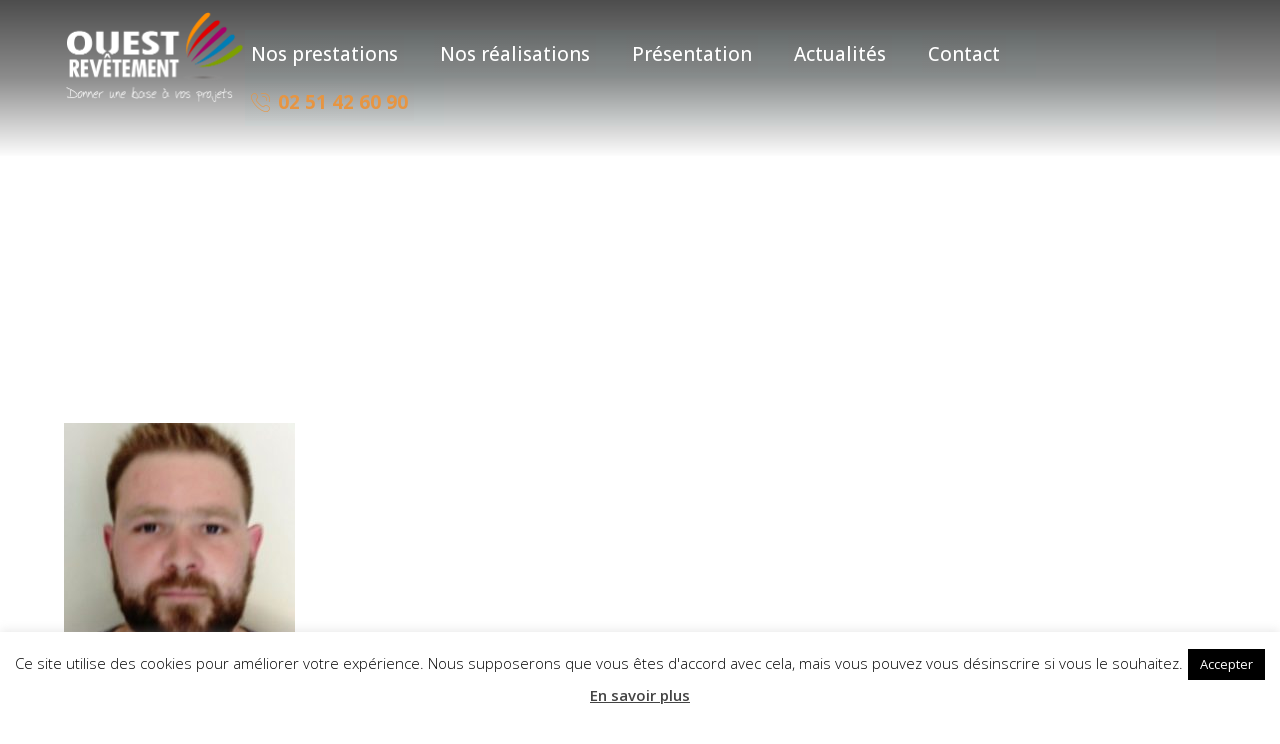

--- FILE ---
content_type: text/html; charset=UTF-8
request_url: https://www.ouest-revetement.com/nouvel-amenagement-du-showroom/gaborieau-_sebastien-_20170101/
body_size: 17109
content:
<!DOCTYPE html>
<html dir="ltr" lang="fr-FR" prefix="og: https://ogp.me/ns#">
<head>
	<meta charset="UTF-8" />
	<meta name="viewport" content="width=device-width, initial-scale=1.0, minimum-scale=1.0"/>
	<title>Gaborieau _Sébastien _20170101 | Ouest Revêtement</title>
	<style>img:is([sizes="auto" i], [sizes^="auto," i]) { contain-intrinsic-size: 3000px 1500px }</style>
	
		<!-- All in One SEO 4.7.5.1 - aioseo.com -->
		<meta name="robots" content="max-image-preview:large" />
		<link rel="canonical" href="https://www.ouest-revetement.com/nouvel-amenagement-du-showroom/gaborieau-_sebastien-_20170101/" />
		<meta name="generator" content="All in One SEO (AIOSEO) 4.7.5.1" />
		<meta property="og:locale" content="fr_FR" />
		<meta property="og:site_name" content="Ouest Revêtement | Donner une base à vos projets" />
		<meta property="og:type" content="article" />
		<meta property="og:title" content="Gaborieau _Sébastien _20170101 | Ouest Revêtement" />
		<meta property="og:url" content="https://www.ouest-revetement.com/nouvel-amenagement-du-showroom/gaborieau-_sebastien-_20170101/" />
		<meta property="article:published_time" content="2020-07-05T15:11:06+00:00" />
		<meta property="article:modified_time" content="2020-07-05T15:11:06+00:00" />
		<meta name="twitter:card" content="summary" />
		<meta name="twitter:title" content="Gaborieau _Sébastien _20170101 | Ouest Revêtement" />
		<script type="application/ld+json" class="aioseo-schema">
			{"@context":"https:\/\/schema.org","@graph":[{"@type":"BreadcrumbList","@id":"https:\/\/www.ouest-revetement.com\/nouvel-amenagement-du-showroom\/gaborieau-_sebastien-_20170101\/#breadcrumblist","itemListElement":[{"@type":"ListItem","@id":"https:\/\/www.ouest-revetement.com\/#listItem","position":1,"name":"Domicile","item":"https:\/\/www.ouest-revetement.com\/","nextItem":"https:\/\/www.ouest-revetement.com\/nouvel-amenagement-du-showroom\/gaborieau-_sebastien-_20170101\/#listItem"},{"@type":"ListItem","@id":"https:\/\/www.ouest-revetement.com\/nouvel-amenagement-du-showroom\/gaborieau-_sebastien-_20170101\/#listItem","position":2,"name":"Gaborieau _S\u00e9bastien _20170101","previousItem":"https:\/\/www.ouest-revetement.com\/#listItem"}]},{"@type":"ItemPage","@id":"https:\/\/www.ouest-revetement.com\/nouvel-amenagement-du-showroom\/gaborieau-_sebastien-_20170101\/#itempage","url":"https:\/\/www.ouest-revetement.com\/nouvel-amenagement-du-showroom\/gaborieau-_sebastien-_20170101\/","name":"Gaborieau _S\u00e9bastien _20170101 | Ouest Rev\u00eatement","inLanguage":"fr-FR","isPartOf":{"@id":"https:\/\/www.ouest-revetement.com\/#website"},"breadcrumb":{"@id":"https:\/\/www.ouest-revetement.com\/nouvel-amenagement-du-showroom\/gaborieau-_sebastien-_20170101\/#breadcrumblist"},"author":{"@id":"https:\/\/www.ouest-revetement.com\/author\/mariong\/#author"},"creator":{"@id":"https:\/\/www.ouest-revetement.com\/author\/mariong\/#author"},"datePublished":"2020-07-05T17:11:06+02:00","dateModified":"2020-07-05T17:11:06+02:00"},{"@type":"Organization","@id":"https:\/\/www.ouest-revetement.com\/#organization","name":"Ouest Rev\u00eatement","description":"Donner une base \u00e0 vos projets","url":"https:\/\/www.ouest-revetement.com\/"},{"@type":"Person","@id":"https:\/\/www.ouest-revetement.com\/author\/mariong\/#author","url":"https:\/\/www.ouest-revetement.com\/author\/mariong\/","name":"mariong","image":{"@type":"ImageObject","@id":"https:\/\/www.ouest-revetement.com\/nouvel-amenagement-du-showroom\/gaborieau-_sebastien-_20170101\/#authorImage","url":"https:\/\/secure.gravatar.com\/avatar\/01777658d2770426ccd712db3a76651e?s=96&d=mm&r=g","width":96,"height":96,"caption":"mariong"}},{"@type":"WebSite","@id":"https:\/\/www.ouest-revetement.com\/#website","url":"https:\/\/www.ouest-revetement.com\/","name":"Ouest Rev\u00eatement","description":"Donner une base \u00e0 vos projets","inLanguage":"fr-FR","publisher":{"@id":"https:\/\/www.ouest-revetement.com\/#organization"}}]}
		</script>
		<!-- All in One SEO -->

<link rel='dns-prefetch' href='//www.googletagmanager.com' />
<link rel='dns-prefetch' href='//fonts.googleapis.com' />
<link rel="alternate" type="application/rss+xml" title="Ouest Revêtement &raquo; Flux" href="https://www.ouest-revetement.com/feed/" />
<link rel="alternate" type="application/rss+xml" title="Ouest Revêtement &raquo; Flux des commentaires" href="https://www.ouest-revetement.com/comments/feed/" />
<link rel='stylesheet' id='wp-block-library-css' href='https://www.ouest-revetement.com/wp-includes/css/dist/block-library/style.min.css' media='all' />
<style id='classic-theme-styles-inline-css' type='text/css'>
/*! This file is auto-generated */
.wp-block-button__link{color:#fff;background-color:#32373c;border-radius:9999px;box-shadow:none;text-decoration:none;padding:calc(.667em + 2px) calc(1.333em + 2px);font-size:1.125em}.wp-block-file__button{background:#32373c;color:#fff;text-decoration:none}
</style>
<style id='global-styles-inline-css' type='text/css'>
:root{--wp--preset--aspect-ratio--square: 1;--wp--preset--aspect-ratio--4-3: 4/3;--wp--preset--aspect-ratio--3-4: 3/4;--wp--preset--aspect-ratio--3-2: 3/2;--wp--preset--aspect-ratio--2-3: 2/3;--wp--preset--aspect-ratio--16-9: 16/9;--wp--preset--aspect-ratio--9-16: 9/16;--wp--preset--color--black: #000000;--wp--preset--color--cyan-bluish-gray: #abb8c3;--wp--preset--color--white: #ffffff;--wp--preset--color--pale-pink: #f78da7;--wp--preset--color--vivid-red: #cf2e2e;--wp--preset--color--luminous-vivid-orange: #ff6900;--wp--preset--color--luminous-vivid-amber: #fcb900;--wp--preset--color--light-green-cyan: #7bdcb5;--wp--preset--color--vivid-green-cyan: #00d084;--wp--preset--color--pale-cyan-blue: #8ed1fc;--wp--preset--color--vivid-cyan-blue: #0693e3;--wp--preset--color--vivid-purple: #9b51e0;--wp--preset--gradient--vivid-cyan-blue-to-vivid-purple: linear-gradient(135deg,rgba(6,147,227,1) 0%,rgb(155,81,224) 100%);--wp--preset--gradient--light-green-cyan-to-vivid-green-cyan: linear-gradient(135deg,rgb(122,220,180) 0%,rgb(0,208,130) 100%);--wp--preset--gradient--luminous-vivid-amber-to-luminous-vivid-orange: linear-gradient(135deg,rgba(252,185,0,1) 0%,rgba(255,105,0,1) 100%);--wp--preset--gradient--luminous-vivid-orange-to-vivid-red: linear-gradient(135deg,rgba(255,105,0,1) 0%,rgb(207,46,46) 100%);--wp--preset--gradient--very-light-gray-to-cyan-bluish-gray: linear-gradient(135deg,rgb(238,238,238) 0%,rgb(169,184,195) 100%);--wp--preset--gradient--cool-to-warm-spectrum: linear-gradient(135deg,rgb(74,234,220) 0%,rgb(151,120,209) 20%,rgb(207,42,186) 40%,rgb(238,44,130) 60%,rgb(251,105,98) 80%,rgb(254,248,76) 100%);--wp--preset--gradient--blush-light-purple: linear-gradient(135deg,rgb(255,206,236) 0%,rgb(152,150,240) 100%);--wp--preset--gradient--blush-bordeaux: linear-gradient(135deg,rgb(254,205,165) 0%,rgb(254,45,45) 50%,rgb(107,0,62) 100%);--wp--preset--gradient--luminous-dusk: linear-gradient(135deg,rgb(255,203,112) 0%,rgb(199,81,192) 50%,rgb(65,88,208) 100%);--wp--preset--gradient--pale-ocean: linear-gradient(135deg,rgb(255,245,203) 0%,rgb(182,227,212) 50%,rgb(51,167,181) 100%);--wp--preset--gradient--electric-grass: linear-gradient(135deg,rgb(202,248,128) 0%,rgb(113,206,126) 100%);--wp--preset--gradient--midnight: linear-gradient(135deg,rgb(2,3,129) 0%,rgb(40,116,252) 100%);--wp--preset--font-size--small: 13px;--wp--preset--font-size--medium: 20px;--wp--preset--font-size--large: 36px;--wp--preset--font-size--x-large: 42px;--wp--preset--spacing--20: 0.44rem;--wp--preset--spacing--30: 0.67rem;--wp--preset--spacing--40: 1rem;--wp--preset--spacing--50: 1.5rem;--wp--preset--spacing--60: 2.25rem;--wp--preset--spacing--70: 3.38rem;--wp--preset--spacing--80: 5.06rem;--wp--preset--shadow--natural: 6px 6px 9px rgba(0, 0, 0, 0.2);--wp--preset--shadow--deep: 12px 12px 50px rgba(0, 0, 0, 0.4);--wp--preset--shadow--sharp: 6px 6px 0px rgba(0, 0, 0, 0.2);--wp--preset--shadow--outlined: 6px 6px 0px -3px rgba(255, 255, 255, 1), 6px 6px rgba(0, 0, 0, 1);--wp--preset--shadow--crisp: 6px 6px 0px rgba(0, 0, 0, 1);}:where(.is-layout-flex){gap: 0.5em;}:where(.is-layout-grid){gap: 0.5em;}body .is-layout-flex{display: flex;}.is-layout-flex{flex-wrap: wrap;align-items: center;}.is-layout-flex > :is(*, div){margin: 0;}body .is-layout-grid{display: grid;}.is-layout-grid > :is(*, div){margin: 0;}:where(.wp-block-columns.is-layout-flex){gap: 2em;}:where(.wp-block-columns.is-layout-grid){gap: 2em;}:where(.wp-block-post-template.is-layout-flex){gap: 1.25em;}:where(.wp-block-post-template.is-layout-grid){gap: 1.25em;}.has-black-color{color: var(--wp--preset--color--black) !important;}.has-cyan-bluish-gray-color{color: var(--wp--preset--color--cyan-bluish-gray) !important;}.has-white-color{color: var(--wp--preset--color--white) !important;}.has-pale-pink-color{color: var(--wp--preset--color--pale-pink) !important;}.has-vivid-red-color{color: var(--wp--preset--color--vivid-red) !important;}.has-luminous-vivid-orange-color{color: var(--wp--preset--color--luminous-vivid-orange) !important;}.has-luminous-vivid-amber-color{color: var(--wp--preset--color--luminous-vivid-amber) !important;}.has-light-green-cyan-color{color: var(--wp--preset--color--light-green-cyan) !important;}.has-vivid-green-cyan-color{color: var(--wp--preset--color--vivid-green-cyan) !important;}.has-pale-cyan-blue-color{color: var(--wp--preset--color--pale-cyan-blue) !important;}.has-vivid-cyan-blue-color{color: var(--wp--preset--color--vivid-cyan-blue) !important;}.has-vivid-purple-color{color: var(--wp--preset--color--vivid-purple) !important;}.has-black-background-color{background-color: var(--wp--preset--color--black) !important;}.has-cyan-bluish-gray-background-color{background-color: var(--wp--preset--color--cyan-bluish-gray) !important;}.has-white-background-color{background-color: var(--wp--preset--color--white) !important;}.has-pale-pink-background-color{background-color: var(--wp--preset--color--pale-pink) !important;}.has-vivid-red-background-color{background-color: var(--wp--preset--color--vivid-red) !important;}.has-luminous-vivid-orange-background-color{background-color: var(--wp--preset--color--luminous-vivid-orange) !important;}.has-luminous-vivid-amber-background-color{background-color: var(--wp--preset--color--luminous-vivid-amber) !important;}.has-light-green-cyan-background-color{background-color: var(--wp--preset--color--light-green-cyan) !important;}.has-vivid-green-cyan-background-color{background-color: var(--wp--preset--color--vivid-green-cyan) !important;}.has-pale-cyan-blue-background-color{background-color: var(--wp--preset--color--pale-cyan-blue) !important;}.has-vivid-cyan-blue-background-color{background-color: var(--wp--preset--color--vivid-cyan-blue) !important;}.has-vivid-purple-background-color{background-color: var(--wp--preset--color--vivid-purple) !important;}.has-black-border-color{border-color: var(--wp--preset--color--black) !important;}.has-cyan-bluish-gray-border-color{border-color: var(--wp--preset--color--cyan-bluish-gray) !important;}.has-white-border-color{border-color: var(--wp--preset--color--white) !important;}.has-pale-pink-border-color{border-color: var(--wp--preset--color--pale-pink) !important;}.has-vivid-red-border-color{border-color: var(--wp--preset--color--vivid-red) !important;}.has-luminous-vivid-orange-border-color{border-color: var(--wp--preset--color--luminous-vivid-orange) !important;}.has-luminous-vivid-amber-border-color{border-color: var(--wp--preset--color--luminous-vivid-amber) !important;}.has-light-green-cyan-border-color{border-color: var(--wp--preset--color--light-green-cyan) !important;}.has-vivid-green-cyan-border-color{border-color: var(--wp--preset--color--vivid-green-cyan) !important;}.has-pale-cyan-blue-border-color{border-color: var(--wp--preset--color--pale-cyan-blue) !important;}.has-vivid-cyan-blue-border-color{border-color: var(--wp--preset--color--vivid-cyan-blue) !important;}.has-vivid-purple-border-color{border-color: var(--wp--preset--color--vivid-purple) !important;}.has-vivid-cyan-blue-to-vivid-purple-gradient-background{background: var(--wp--preset--gradient--vivid-cyan-blue-to-vivid-purple) !important;}.has-light-green-cyan-to-vivid-green-cyan-gradient-background{background: var(--wp--preset--gradient--light-green-cyan-to-vivid-green-cyan) !important;}.has-luminous-vivid-amber-to-luminous-vivid-orange-gradient-background{background: var(--wp--preset--gradient--luminous-vivid-amber-to-luminous-vivid-orange) !important;}.has-luminous-vivid-orange-to-vivid-red-gradient-background{background: var(--wp--preset--gradient--luminous-vivid-orange-to-vivid-red) !important;}.has-very-light-gray-to-cyan-bluish-gray-gradient-background{background: var(--wp--preset--gradient--very-light-gray-to-cyan-bluish-gray) !important;}.has-cool-to-warm-spectrum-gradient-background{background: var(--wp--preset--gradient--cool-to-warm-spectrum) !important;}.has-blush-light-purple-gradient-background{background: var(--wp--preset--gradient--blush-light-purple) !important;}.has-blush-bordeaux-gradient-background{background: var(--wp--preset--gradient--blush-bordeaux) !important;}.has-luminous-dusk-gradient-background{background: var(--wp--preset--gradient--luminous-dusk) !important;}.has-pale-ocean-gradient-background{background: var(--wp--preset--gradient--pale-ocean) !important;}.has-electric-grass-gradient-background{background: var(--wp--preset--gradient--electric-grass) !important;}.has-midnight-gradient-background{background: var(--wp--preset--gradient--midnight) !important;}.has-small-font-size{font-size: var(--wp--preset--font-size--small) !important;}.has-medium-font-size{font-size: var(--wp--preset--font-size--medium) !important;}.has-large-font-size{font-size: var(--wp--preset--font-size--large) !important;}.has-x-large-font-size{font-size: var(--wp--preset--font-size--x-large) !important;}
:where(.wp-block-post-template.is-layout-flex){gap: 1.25em;}:where(.wp-block-post-template.is-layout-grid){gap: 1.25em;}
:where(.wp-block-columns.is-layout-flex){gap: 2em;}:where(.wp-block-columns.is-layout-grid){gap: 2em;}
:root :where(.wp-block-pullquote){font-size: 1.5em;line-height: 1.6;}
</style>
<link rel='stylesheet' id='cz-icons-pack-css' href='https://www.ouest-revetement.com/wp-content/plugins/codevz-plus/admin/fields/codevz_fields/icons/czicons.css' media='all' />
<link rel='stylesheet' id='contact-form-7-css' href='https://www.ouest-revetement.com/wp-content/plugins/contact-form-7/includes/css/styles.css' media='all' />
<link rel='stylesheet' id='cookie-law-info-css' href='https://www.ouest-revetement.com/wp-content/plugins/cookie-law-info/legacy/public/css/cookie-law-info-public.css' media='all' />
<link rel='stylesheet' id='cookie-law-info-gdpr-css' href='https://www.ouest-revetement.com/wp-content/plugins/cookie-law-info/legacy/public/css/cookie-law-info-gdpr.css' media='all' />
<link rel='stylesheet' id='rs-plugin-settings-css' href='https://www.ouest-revetement.com/wp-content/plugins/revslider/public/assets/css/settings.css' media='all' />
<style id='rs-plugin-settings-inline-css' type='text/css'>
#rs-demo-id {}
</style>
<link rel='stylesheet' id='codevz-style-css' href='https://www.ouest-revetement.com/wp-content/themes/xtra/style.css' media='all' />
<link rel='stylesheet' id='font-awesome-css' href='https://www.ouest-revetement.com/wp-content/plugins/js_composer/assets/lib/bower/font-awesome/css/font-awesome.min.css' media='all' />
<!--[if lt IE 9]>
<link rel='stylesheet' id='vc_lte_ie9-css' href='https://www.ouest-revetement.com/wp-content/plugins/js_composer/assets/css/vc_lte_ie9.min.css' media='screen' />
<![endif]-->
<link rel='stylesheet' id='codevz-plugin-css' href='https://www.ouest-revetement.com/wp-content/plugins/codevz-plus/assets/codevzplus.css' media='all' />
<style id='codevz-plugin-inline-css' type='text/css'>
.row{width: 1400px}

/* Theme color */a:hover, .sf-menu > .cz.current_menu > a, .sf-menu > .cz > .current_menu > a, .sf-menu > .current-menu-parent > a {color: #ffcc00} 
	form button, .button, #edd-purchase-button, .edd-submit, .edd-submit.button.blue, .edd-submit.button.blue:hover, .edd-submit.button.blue:focus, [type=submit].edd-submit, .sf-menu > .cz > a:before,.sf-menu > .cz > a:before,.widget_product_search #searchsubmit, .post-password-form input[type="submit"], .wpcf7-submit, .submit_user, 
	#commentform #submit, .commentlist li.bypostauthor > .comment-body:after,.commentlist li.comment-author-admin > .comment-body:after, 
	.woocommerce input.button.alt.woocommerce #respond input#submit, .woocommerce a.button, .woocommerce button.button, .woocommerce input.button,.woocommerce .woocommerce-error .button, 
	.woocommerce .woocommerce-info .button, .woocommerce .woocommerce-message .button, .woocommerce-page .woocommerce-error .button, .woocommerce-page .woocommerce-info .button, 
	.woocommerce-page .woocommerce-message .button,#add_payment_method table.cart input, .woocommerce-cart table.cart input:not(.input-text), .woocommerce-checkout table.cart input,
	.woocommerce input.button:disabled, .woocommerce input.button:disabled[disabled],#add_payment_method table.cart input, #add_payment_method .wc-proceed-to-checkout a.checkout-button, 
	.woocommerce-cart .wc-proceed-to-checkout a.checkout-button, .woocommerce-checkout .wc-proceed-to-checkout a.checkout-button,.woocommerce #payment #place_order, .woocommerce-page #payment #place_order,.woocommerce input.button.alt,
	.woocommerce #respond input#submit.alt:hover, .pagination .current, .pagination > b, .pagination a:hover, .page-numbers .current, .page-numbers a:hover, .pagination .next:hover, 
	.pagination .prev:hover, input[type=submit], .sticky:before, .commentlist li.comment-author-admin .fn, .woocommerce #respond input#submit.alt:hover, .woocommerce a.button.alt:hover, 
	.woocommerce button.button.alt:hover, .woocommerce input.button.alt:hover, .woocommerce-MyAccount-navigation a:hover, .woocommerce-MyAccount-navigation .is-active a,
	input[type=submit],input[type=button],.cz_header_button,.cz_default_portfolio a, .dwqa-questions-footer .dwqa-ask-question a,
	.cz_readmore, .woocommerce nav.woocommerce-pagination ul li a:focus, .woocommerce nav.woocommerce-pagination ul li a:hover, 
	.woocommerce nav.woocommerce-pagination ul li span.current, .cz_btn, 
	.woocommerce .widget_price_filter .ui-slider .ui-slider-range, 
	.woocommerce .widget_price_filter .ui-slider .ui-slider-handle, 
	.woocommerce #respond input#submit, .woocommerce a.button, .woocommerce button.button, .woocommerce input.button,
	.woocommerce div.product form.cart .button {background-color: #ffcc00}
	.cs_load_more_doing, div.wpcf7 .wpcf7-form .ajax-loader, .cz_ajax_loader {border-right-color: #ffcc00}
	input:focus,textarea:focus,select:focus {border-color: #ffcc00}
	::selection {background-color: #ffcc00;color: #fff}
	::-moz-selection {background-color: #ffcc00;color: #fff}

/* Dynamic  */html,body{background-color:#ffffff}#layout{border-style:solid;border-radius:4px}form button,.wpcf7-submit,.dwqa-questions-footer .dwqa-ask-question a,input[type=submit],input[type=button],.button,.cz_header_button,.woocommerce a.button,.woocommerce input.button,.woocommerce #respond input#submit.alt,.woocommerce a.button.alt,.woocommerce button.button.alt,.woocommerce input.button.alt,.woocommerce #respond input#submit, .woocommerce a.button, .woocommerce button.button, .woocommerce input.button, #edd-purchase-button, .edd-submit, [type=submit].edd-submit, .edd-submit.button.blue{border-radius:0px}form button:hover,.wpcf7-submit:hover,.dwqa-questions-footer .dwqa-ask-question a:hover,input[type=submit]:hover,input[type=button]:hover,.button:hover,.cz_header_button:hover,.woocommerce a.button:hover,.woocommerce input.button:hover,.woocommerce #respond input#submit.alt:hover,.woocommerce a.button.alt:hover,.woocommerce button.button.alt:hover,.woocommerce input.button.alt:hover,.woocommerce #respond input#submit:hover, .woocommerce a.button:hover, .woocommerce button.button:hover, .woocommerce input.button:hover, #edd-purchase-button:hover, .edd-submit:hover, [type=submit].edd-submit:hover, .edd-submit.button.blue:hover, .edd-submit.button.blue:focus{background-color:#212020}.widget{background-color:#ffffff;border-style:solid;border-width:5px;border-color:#ffcc00;border-radius:0px}.widget > h4{font-size:30px;color:#ffcc00;font-family:'Abel';font-weight:700;line-height:1}input,textarea,select,.qty{border-style:solid;border-width:2px;border-color:#ffcc00}.logo > a, .logo > h1, .logo h2{font-size:0px}.elms_row .cz_social a, .fixed_side .cz_social a{color:#ffffff;font-size:16px;border-style:solid;border-radius:4px}.header_1{border-style:solid}.header_1 .row{border-style:solid}#menu_header_1{border-style:solid}#menu_header_1 > .cz > a{font-size:14px;font-weight:100;padding: 6px  6px}#menu_header_1 > .cz > a:hover,#menu_header_1 > .cz:hover > a,#menu_header_1 > .current_menu > a,#menu_header_1 > .current-menu-parent > a{color:#ffffff}#menu_header_1 > .cz > a:before{border-style:solid;border-width:0px}.header_2{background-color:transparent;background-image:linear-gradient(180deg,rgba(0,0,0,0.7),rgba(0,0,0,0.45),rgba(0,0,0,0.01));padding-bottom:30px;border-width:0 0 1px;border-color:#f4f4f4}#menu_header_2{background-color:rgba(0,212,255,0.01)}#menu_header_2 > .cz > a{font-size:19px;color:#ffffff;font-weight:500;letter-spacing:0px;background-color:transparent;background-image:linear-gradient(90deg,rgba(239,112,112,0.01),rgba(217,83,83,0.01));padding:6px;margin-top:5px;margin-bottom:5px}#menu_header_2 > .cz > a:hover,#menu_header_2 > .cz:hover > a,#menu_header_2 > .current_menu > a,#menu_header_2 > .current-menu-parent > a{color:#ffcc00}#menu_header_2 > .cz > a:before{background-color:#ffcc00;width:25px;height:2px;border-style:solid;border-width:0px;border-radius:0px;left:7px}.rtl #menu_header_2 > .cz > a:before{left:auto;right:7px}#menu_header_2 .cz .sub-menu:not(.cz_megamenu_inner_ul),#menu_header_2 .cz_megamenu_inner_ul .cz_megamenu_inner_ul{background-color:#ffcc00;margin:1px   12px;border-style:solid;border-radius:4px}#menu_header_2 .cz .cz a{color:#ffffff;background-color:#c6a24c}#menu_header_2 .cz .cz a:hover,#menu_header_2 .cz .cz:hover > a,#menu_header_2 .cz .current_menu > a,#menu_header_2 .cz .current_menu > .current_menu{color:#e2e2e2}.onSticky .row{background-color:rgba(38,38,38,0.79) !important;padding-right:20px !important;padding-bottom:5px !important;padding-left:20px !important}.header_4{background-color:#303030;border-width:0 0 1px;border-color:#f4f4f4}#menu_header_4 > .cz > a{color:#000000}#menu_header_4 > .cz > a:hover,#menu_header_4 > .cz:hover > a,#menu_header_4 > .current_menu > a,#menu_header_4 > .current-menu-parent > a{color:#ffffff;background-color:#232323}#menu_header_4 .cz .cz a{font-size:13px;color:#ffcc00}#menu_header_4 .cz .cz a:hover,#menu_header_4 .cz .cz:hover > a,#menu_header_4 .cz .current_menu > a,#menu_header_4 .cz .current_menu > .current_menu{color:#ffffff;background-color:#ffcc00}.page_title,.header_onthe_cover .page_title{background-repeat:no-repeat;background-position:center bottom;background-size:cover;background-image:url(https://labo.agencenemo.fr/ouestrevetement/wp-content/uploads/2018/05/brd.jpg);padding-bottom:63px;border-color:#f4f4f4}.page_title .section_title{font-size:36px;color:#ffffff;letter-spacing:3px;padding-top:130px;margin-top:-50px}.page_title a,.page_title a:hover,.page_title i{font-size:10px;color:rgba(255,255,255,0.5)}body{font-size:16px;color:#333333;font-family:'Open Sans';font-weight:100;line-height:26px}h1{color:#000000;font-family:'Playfair Display';font-weight:700}h2{font-size:46px;color:#000000;font-family:'Playfair Display';font-weight:700}h3{font-size:36px;color:#000000;font-family:'Playfair Display'}h4{font-size:12px;color:#000000;font-family:'Playfair Display'}h5{font-size:22px;color:#000000;font-family:'Playfair Display'}h6{font-size:18px;color:#000000;font-family:'Playfair Display'}.cz_middle_footer{background-color:#383838;padding-top:40px;padding-bottom:30px;margin-top:30px}.footer_widget{color:#ffffff;padding:10px 10px 10px 10px}.cz_middle_footer a{color:#ffffff;line-height: 2}.cz_middle_footer a:hover{color:#c6c6c6}.footer_2{background-color:#010101}i.backtotop{font-size:16px;color:#000000;background-color:#ffffff;border-radius:0px}i.fixed_contact{font-size:16px;background-color:#ffcc00;border-radius:0px}div.fixed_contact{background-color:#000000;padding:35px;border-radius:0px}.footer_widget > h4{font-size:18px;border-style:solid;border-width:0 0 1px}.pagination a, .pagination > b, .pagination span, .page-numbers a, .page-numbers span, .woocommerce nav.woocommerce-pagination ul li a, .woocommerce nav.woocommerce-pagination ul li span{margin-right:5px;margin-left:5px;border-style:solid;border-width:2px;border-color:#010101;border-radius:0px}.cz-cpt-post .cz_readmore{color:#ffffff;background-color:#010101;border-radius:0px}.cz-cpt-post .cz_readmore:hover{color:#ffcc00}.cz-cpt-post .cz_readmore i{color:rgba(255,255,255,0.63)}.cz-cpt-post .cz_default_loop .cz_post_meta{background-color:#ffcc00;padding:3px 10px 3px 0px;margin-left:-23px;position:absolute;top:5px;left:5px}.rtl.cz-cpt-post .cz_default_loop .cz_post_meta{padding:3px 10px 3px 10px;margin-left:0;margin-right:-23px;right: 5px}.cz-cpt-post .cz_default_loop .cz_post_author_avatar img{display:none}.cz-cpt-post .cz_default_loop .cz_post_author_name{display:none}.cz-cpt-post .cz_default_loop .cz_post_date{color:#000000}.cz-cpt-post .cz_default_loop .cz_post_excerpt{font-size:14px;color:rgba(0,0,0,0.6)}.cz-cpt-post .cz_default_loop .cz_post_image, .cz-cpt-post .cz_post_svg{border-style:solid;border-width:5px;border-color:#010101}select,.nice-select{border-style:solid;border-width:2px;border-color:#ffcc00}.nice-select .list{border-style:solid;border-width:2px;border-color:#ffcc00;border-radius:0px}#menu_header_2 > .cz{background-color:rgba(34,163,189,0.01)}.cz-cpt-post .cz_default_loop > div{border-style:none}.cz-cpt-portfolio .cz_default_loop .cz_post_title h3{color:#ffcc00;background-color:#010101;padding:25px;margin-top:-30px}.cz-cpt-portfolio .cz_default_loop > div{margin-top:30px;margin-bottom:0px;border-style:none}.cz-cpt-portfolio .cz_default_loop .cz_post_meta{display:none}.single-portfolio .cz_related_posts > h4{padding-bottom:39px;margin-bottom:60px;border-style:solid;border-bottom-width:2px;border-color:#ffcc00}.single-portfolio .cz_related_post h3{color:#ffcc00;background-color:#010101;padding:20px;margin-top:-10px}.single-portfolio .next_prev{margin-top:-60px}.single-portfolio .next_prev i{background-color:#ffcc00;border-radius:0px}.single-portfolio .next_prev li:hover i{color:#ffffff;background-color:#000000}.single-portfolio .cz_related_posts{margin-bottom:70px}.single-portfolio .cz_related_post_date{display:none}.pagination .current, .pagination > b, .pagination a:hover, .page-numbers .current, .page-numbers a:hover, .pagination .next:hover, .pagination .prev:hover, .woocommerce nav.woocommerce-pagination ul li a:focus, .woocommerce nav.woocommerce-pagination ul li a:hover, .woocommerce nav.woocommerce-pagination ul li span.current{background-color:#000000}.cz-cpt-portfolio article .cz_post_icon{color:#000000;background-color:#ffcc00;border-radius:0px}

/* Responsive */@media screen and (max-width:1400px){#layout{width:100%!important}#layout.layout_1,#layout.layout_2{width:95%!important}.row{width:90% !important;padding:0}blockquote{padding:20px}footer .elms_center,footer .elms_left,footer .elms_right,footer .have_center .elms_left, footer .have_center .elms_center, footer .have_center .elms_right{float:none;display:table;text-align:center;margin: 0 auto;flex:unset}}
	@media screen and (max-width:1025px){.header_1,.header_2,.header_3{width: 100%}#layout.layout_1,#layout.layout_2{width:94%!important}#layout.layout_1 .row,#layout.layout_2 .row{width:90% !important}}
	@media screen and (max-width:768px){.header_1,.header_2,.header_3,.header_5,.fixed_side{display: none !important}.header_4,.cz_before_mobile_header,.cz_after_mobile_header,.Corpse_Sticky.cz_sticky_corpse_for_header_4{display: block !important}.header_onthe_cover:not(.header_onthe_cover_dt):not(.header_onthe_cover_all){margin-top: 0 !important}body,#layout{max-width:100%;padding: 0 !important;margin: 0 !important}body{overflow-x:hidden}.row{max-width:100%}.inner_layout,#layout.layout_1,#layout.layout_2,.col,.cz_five_columns > .wpb_column,.cz_five_columns > .vc_vc_column{width:100% !important;max-width:100%;margin:0 !important;border-radius:0}.hidden_top_bar,.fixed_contact,.cz_process_road_a,.cz_process_road_b{display:none!important}.cz_parent_megamenu>.sub-menu{margin:0!important}.is_fixed_side{padding:0!important}.cz_tabs_is_v .cz_tabs_nav,.cz_tabs_is_v .cz_tabs_content{width: 100% !important;margin-bottom: 20px}.wpb_column {margin-bottom: 20px}.cz_fixed_footer {position: static !important}.Corpse_Sticky,.hide_on_tablet{display:none !important}header i.hide,.show_on_tablet{display:block}.slick-slide .cz_grid_item{margin:0 auto !important;float:none !important;display: table !important;}.cz_grid_item{width:50% !important}.cz_grid_item img{width:auto !important;margin: 0 auto}.cz_mobile_text_center, .cz_mobile_text_center *{text-align:center !important;float:none !important;margin-right:auto;margin-left:auto}.cz_mobile_text_center .cz_title_content{width:100%}.cz_mobile_btn_center{float:none !important;margin-left: auto !important;margin-right: auto !important;display: table !important;text-align: center !important}.vc_row[data-vc-stretch-content] .vc_column-inner[class^='vc_custom_'],.vc_row[data-vc-stretch-content] .vc_column-inner[class*=' vc_custom_'] {padding:20px !important;}.wpb_column {margin-bottom: 0 !important;}.vc_row.no_padding .vc_column_container > .vc_column-inner, .vc_row.nopadding .vc_column_container > .vc_column-inner{padding:0 !important;}.cz_posts_container article > div{height: auto !important}.cz_split_box_left > div, .cz_split_box_right > div {width:100%;float:none}.woo-col-3.woocommerce ul.products li.product, .woo-col-3.woocommerce-page ul.products li.product, .woo-related-col-3.woocommerce ul.products .related li.product, .woo-related-col-3.woocommerce-page ul.products .related li.product {width: calc(100% / 2 - 2.6%)}.search_style_icon_full .search{width:86%;top:80px}.vc_row-o-equal-height .cz_box_front_inner, .vc_row-o-equal-height .cz_eqh, .vc_row-o-equal-height .cz_eqh > div, .vc_row-o-equal-height .cz_eqh > div > div, .vc_row-o-equal-height .cz_eqh > div > div > div, .cz_posts_equal > .clr{display:block !important}.cz_a_c.cz_timeline_container:before {left: 0}.cz_timeline-i i {left: 0;transform: translateX(-50%)}.cz_a_c .cz_timeline-content {margin-left: 50px;width: 70%;float: left}.cz_a_c .cz_timeline-content .cz_date{position: static;text-align: left}.cz_posts_template_13 article,.cz_posts_template_14 article{width:100%}.center_on_mobile,.center_on_mobile *{text-align:center !important;float:none !important;list-style:none !important}.center_on_mobile .cz_wh_left, .center_on_mobile .cz_wh_right {display:block}.center_on_mobile .item_small > a{display:inline-block;margin:2px 0}.center_on_mobile img,.center_on_mobile .cz_image > div{float:none;display:table !important;margin-left: auto !important;margin-right: auto !important}.center_on_mobile .star-rating{margin: 0 auto !important}.tac_in_mobile{text-align:center !important;float:none !important;display:table;margin-left:auto !important;margin-right:auto !important}.cz_posts_list_1 .cz_grid_item div > *, .cz_posts_list_2 .cz_grid_item div > *, .cz_posts_list_3 .cz_grid_item div > *, .cz_posts_list_5 .cz_grid_item div > * {padding: 0 !important;width:100% !important}}
	@media screen and (max-width:480px){.cz_grid_item img{width:auto !important}.hide_on_mobile,.show_only_tablet,.fixed_contact,.cz_cart_items{display:none}header i.hide,.show_on_mobile{display:block}.offcanvas_area{width:65%}.cz_tab_a,.cz_tabs_content,.cz_tabs_is_v .cz_tabs_nav{box-sizing:border-box;display: block;width: 100% !important;margin-bottom: 20px}.woocommerce ul.products li.product, .woocommerce-page ul.products li.product, .woocommerce-page[class*=columns-] ul.products li.product, .woocommerce[class*=columns-] ul.products li.product,.wpcf7-form p,.cz_default_loop,.cz_post_image,.cz_post_chess_content{width: 100% !important}.cz_post_chess_content{position:static;transform:none}.cz_post_image,.cz_default_grid{width: 100%;margin-bottom:30px !important}.wpcf7-form p {width: 100% !important;margin: 0 0 10px !important}[class^="cz_parallax_"],[class*=" cz_parallax_"]{transform:none !important}th, td {padding: 1px}dt {width: auto}dd {margin: 0}pre{width: 90%}.woocommerce .woocommerce-result-count, .woocommerce-page .woocommerce-result-count,.woocommerce .woocommerce-ordering, .woocommerce-page .woocommerce-ordering{float:none;text-align:center;width:100%}.woocommerce #coupon_code, .coupon input.button {width:100% !important;margin:0 0 10px !important}span.wpcf7-not-valid-tip{left:auto}.wpcf7-not-valid-tip:after{right:auto;left:-41px}.cz_video_popup div{width:fit-content}.cz_grid_item{position:static !important;width:100% !important;margin:0 !important;height:auto !important}.cz_grid_item > div{margin:0 0 10px !important}.cz_grid{width:100% !important;margin:0 !important}.next_prev li {float:none !important;width:100% !important;border: 0 !important;margin-bottom:30px !important}.services.left .service_custom,.services.right .service_custom,.services.left .service_img,.services.right .service_img{float:none;margin:0 auto 20px auto !important;display:table}.services div.service_text,.services.right div.service_text{padding:0 !important;text-align:center !important}.header_onthe_cover_dt{margin-top:0 !important}.alignleft,.alignright{float:none;margin:0 auto 30px}.woocommerce li.product{margin-bottom:30px !important}.woocommerce #reviews #comments ol.commentlist li .comment-text{margin:0 !important}#comments .commentlist li .avatar{left:-20px !important}.services .service_custom i{left: 50%;transform: translateX(-50%)}#commentform > p{display:block;width:100%}blockquote,.blockquote{width:100% !important;box-sizing:border-box;text-align:center;display:table !important;margin:0 auto 30px !important;float:none !important}.cz_related_post{margin-bottom: 30px !important}.right_br_full_container .lefter, .right_br_full_container .righter,.right_br_full_container .breadcrumbs{width:100%;text-align:center}a img.alignleft,a img.alignright{margin:0 auto 30px;display:block;float:none}.cz_popup_in{max-height:85%!important;max-width:90%!important;min-width:0;animation:none;box-sizing:border-box;left:5%;transform:translate(0,-50%)}.rtl .sf-menu > .cz{width:100%}.cz_2_btn a {box-sizing: border-box}.cz_has_year{margin-left:0 !important}.cz_history_1 > span:first-child{position:static !important;margin-bottom:10px !important;display:inline-block}.search-form .search-submit{margin: 0}.page_item_has_children .children, ul.cz_circle_list {margin: 8px 0 8px 10px}ul, .widget_nav_menu .sub-menu, .widget_categories .children, .page_item_has_children .children, ul.cz_circle_list{margin-left: 10px}.dwqa-questions-list .dwqa-question-item{padding: 20px 20px 20px 90px}.dwqa-question-content, .dwqa-answer-content{padding:0}.cz_hexagon{position: relative;margin: 0 auto 30px}.cz_gallery_badge{right:-10px}.woocommerce table.shop_table_responsive tr td,.woocommerce-page table.shop_table_responsive tr td{display:flow-root !important}.quantity{float:right}.wpb_animate_when_almost_visible{animation-delay:initial !important}.cz_edd_container .edd_price_options {position: static;visibility: visible;opacity: 1;transform: none;box-shadow: none;padding: 0}.cz_subscribe_elm{width:100% !important}}


/* PageBuilder */
</style>
<link rel='stylesheet' id='google-font-abel-css' href='//fonts.googleapis.com/css?family=Abel%3A100%2C200%2C300%2C400%2C500%2C600%2C700%2C800%2C900' media='all' />
<link rel='stylesheet' id='google-font-open-sans-css' href='//fonts.googleapis.com/css?family=Open+Sans%3A100%2C200%2C300%2C400%2C500%2C600%2C700%2C800%2C900' media='all' />
<link rel='stylesheet' id='google-font-playfair-display-css' href='//fonts.googleapis.com/css?family=Playfair+Display%3A100%2C200%2C300%2C400%2C500%2C600%2C700%2C800%2C900' media='all' />
<link rel='stylesheet' id='google-font-arizonia-css' href='//fonts.googleapis.com/css?family=Arizonia%3A100%2C200%2C300%2C400%2C500%2C600%2C700%2C800%2C900' media='all' />
<script src="https://www.ouest-revetement.com/wp-includes/js/jquery/jquery.min.js" id="jquery-core-js"></script>
<script src="https://www.ouest-revetement.com/wp-includes/js/jquery/jquery-migrate.min.js" id="jquery-migrate-js"></script>
<script type="text/javascript" id="cookie-law-info-js-extra">
/* <![CDATA[ */
var Cli_Data = {"nn_cookie_ids":[],"cookielist":[],"non_necessary_cookies":[],"ccpaEnabled":"","ccpaRegionBased":"","ccpaBarEnabled":"","strictlyEnabled":["necessary","obligatoire"],"ccpaType":"gdpr","js_blocking":"","custom_integration":"","triggerDomRefresh":"","secure_cookies":""};
var cli_cookiebar_settings = {"animate_speed_hide":"500","animate_speed_show":"500","background":"#FFF","border":"#b1a6a6c2","border_on":"","button_1_button_colour":"#000","button_1_button_hover":"#000000","button_1_link_colour":"#fff","button_1_as_button":"1","button_1_new_win":"","button_2_button_colour":"#333","button_2_button_hover":"#292929","button_2_link_colour":"#444","button_2_as_button":"","button_2_hidebar":"","button_3_button_colour":"#000","button_3_button_hover":"#000000","button_3_link_colour":"#fff","button_3_as_button":"1","button_3_new_win":"","button_4_button_colour":"#000","button_4_button_hover":"#000000","button_4_link_colour":"#fff","button_4_as_button":"1","button_7_button_colour":"#61a229","button_7_button_hover":"#4e8221","button_7_link_colour":"#fff","button_7_as_button":"1","button_7_new_win":"","font_family":"inherit","header_fix":"","notify_animate_hide":"1","notify_animate_show":"","notify_div_id":"#cookie-law-info-bar","notify_position_horizontal":"right","notify_position_vertical":"bottom","scroll_close":"","scroll_close_reload":"","accept_close_reload":"","reject_close_reload":"","showagain_tab":"1","showagain_background":"#fff","showagain_border":"#000","showagain_div_id":"#cookie-law-info-again","showagain_x_position":"100px","text":"#000","show_once_yn":"","show_once":"10000","logging_on":"","as_popup":"","popup_overlay":"1","bar_heading_text":"","cookie_bar_as":"banner","popup_showagain_position":"bottom-right","widget_position":"left"};
var log_object = {"ajax_url":"https:\/\/www.ouest-revetement.com\/wp-admin\/admin-ajax.php"};
/* ]]> */
</script>
<script src="https://www.ouest-revetement.com/wp-content/plugins/cookie-law-info/legacy/public/js/cookie-law-info-public.js" id="cookie-law-info-js"></script>
<script src="https://www.ouest-revetement.com/wp-content/plugins/revslider/public/assets/js/jquery.themepunch.tools.min.js" id="tp-tools-js"></script>
<script src="https://www.ouest-revetement.com/wp-content/plugins/revslider/public/assets/js/jquery.themepunch.revolution.min.js" id="revmin-js"></script>

<!-- Extrait de code de la balise Google (gtag.js) ajouté par Site Kit -->

<!-- Extrait Google Analytics ajouté par Site Kit -->
<script src="https://www.googletagmanager.com/gtag/js?id=G-R3B8SF9BYR" id="google_gtagjs-js" async></script>
<script id="google_gtagjs-js-after">
/* <![CDATA[ */
window.dataLayer = window.dataLayer || [];function gtag(){dataLayer.push(arguments);}
gtag("set","linker",{"domains":["www.ouest-revetement.com"]});
gtag("js", new Date());
gtag("set", "developer_id.dZTNiMT", true);
gtag("config", "G-R3B8SF9BYR");
/* ]]> */
</script>

<!-- Extrait de code de la balise Google de fin (gtag.js) ajouté par Site Kit -->
<link rel="https://api.w.org/" href="https://www.ouest-revetement.com/wp-json/" /><link rel="alternate" title="JSON" type="application/json" href="https://www.ouest-revetement.com/wp-json/wp/v2/media/1694" /><link rel="EditURI" type="application/rsd+xml" title="RSD" href="https://www.ouest-revetement.com/xmlrpc.php?rsd" />

<link rel='shortlink' href='https://www.ouest-revetement.com/?p=1694' />
<link rel="alternate" title="oEmbed (JSON)" type="application/json+oembed" href="https://www.ouest-revetement.com/wp-json/oembed/1.0/embed?url=https%3A%2F%2Fwww.ouest-revetement.com%2Fnouvel-amenagement-du-showroom%2Fgaborieau-_sebastien-_20170101%2F" />
<link rel="alternate" title="oEmbed (XML)" type="text/xml+oembed" href="https://www.ouest-revetement.com/wp-json/oembed/1.0/embed?url=https%3A%2F%2Fwww.ouest-revetement.com%2Fnouvel-amenagement-du-showroom%2Fgaborieau-_sebastien-_20170101%2F&#038;format=xml" />
<meta name="generator" content="Site Kit by Google 1.140.0" /><link rel="apple-touch-icon" sizes="120x120" href="/wp-content/uploads/fbrfg/apple-touch-icon.png">
<link rel="icon" type="image/png" sizes="32x32" href="/wp-content/uploads/fbrfg/favicon-32x32.png">
<link rel="icon" type="image/png" sizes="16x16" href="/wp-content/uploads/fbrfg/favicon-16x16.png">
<link rel="manifest" href="/wp-content/uploads/fbrfg/site.webmanifest">
<link rel="mask-icon" href="/wp-content/uploads/fbrfg/safari-pinned-tab.svg" color="#5bbad5">
<link rel="shortcut icon" href="/wp-content/uploads/fbrfg/favicon.ico">
<meta name="msapplication-TileColor" content="#da532c">
<meta name="msapplication-config" content="/wp-content/uploads/fbrfg/browserconfig.xml">
<meta name="theme-color" content="#ffffff"><meta name="redi-version" content="1.2.4" /><meta name="generator" content="Powered by WPBakery Page Builder - drag and drop page builder for WordPress."/>
<meta name="generator" content="Powered by Slider Revolution 5.4.8 - responsive, Mobile-Friendly Slider Plugin for WordPress with comfortable drag and drop interface." />
<script type="text/javascript">function setREVStartSize(e){									
						try{ e.c=jQuery(e.c);var i=jQuery(window).width(),t=9999,r=0,n=0,l=0,f=0,s=0,h=0;
							if(e.responsiveLevels&&(jQuery.each(e.responsiveLevels,function(e,f){f>i&&(t=r=f,l=e),i>f&&f>r&&(r=f,n=e)}),t>r&&(l=n)),f=e.gridheight[l]||e.gridheight[0]||e.gridheight,s=e.gridwidth[l]||e.gridwidth[0]||e.gridwidth,h=i/s,h=h>1?1:h,f=Math.round(h*f),"fullscreen"==e.sliderLayout){var u=(e.c.width(),jQuery(window).height());if(void 0!=e.fullScreenOffsetContainer){var c=e.fullScreenOffsetContainer.split(",");if (c) jQuery.each(c,function(e,i){u=jQuery(i).length>0?u-jQuery(i).outerHeight(!0):u}),e.fullScreenOffset.split("%").length>1&&void 0!=e.fullScreenOffset&&e.fullScreenOffset.length>0?u-=jQuery(window).height()*parseInt(e.fullScreenOffset,0)/100:void 0!=e.fullScreenOffset&&e.fullScreenOffset.length>0&&(u-=parseInt(e.fullScreenOffset,0))}f=u}else void 0!=e.minHeight&&f<e.minHeight&&(f=e.minHeight);e.c.closest(".rev_slider_wrapper").css({height:f})					
						}catch(d){console.log("Failure at Presize of Slider:"+d)}						
					};</script>
		<style type="text/css" id="wp-custom-css">
			@media only screen and (max-width: 1042px) 
{
 .interlocuteurleft.vc_col-sm-3 {
		width: 100%;
	}
	.interlocuteurright.vc_col-sm-9 {
		width: 100%;
	}	
/*.interloculeur02 .vc_col-sm-6 {
    width: 50%;
	}*/
	
	
	
	
	
}	


@media screen and (min-width: 768px) and (max-width: 1042px) {
	.servicespresentation .vc_col-sm-3 {
    width: 50%;
    /* float: right; */
    padding: 0;
    margin: 0;
    clear: r;
    height: 376px;
}
	
}	

.service .service_text h3 {font-size:1.5em !important}


.page-id-1970 h1.section_title{
	color: black;
}

.page-id-1984 h1.section_title{
	color: black;
}


.page-id-2061 .page_title
{
	background-image: url(https://www.ouest-revetement.com/wp-content/uploads/2020/04/brd-1.jpg?id=1665);
}


.page-id-2099 .page_title
{
	background-image: url(https://www.ouest-revetement.com/wp-content/uploads/2020/04/brd-1.jpg?id=1665);
}


.page-id-2107 .page_title
{
	background-image: url(https://www.ouest-revetement.com/wp-content/uploads/2020/04/brd-1.jpg?id=1665);
}

.page-id-18 .page_title, .page-id-1055 .page_title, .blog .page_title, .page-id-1049 .page_title, .page-id-1108 .page_title, .page-id-1130 .page_title,
 .page-id-1127 .page_title, .page-id-1157 .page_title, .single-post .page_title, .page .page_title
{
	background-image: url(https://www.ouest-revetement.com/wp-content/uploads/2020/04/brd-1.jpg?id=1665);
}



		</style>
		<noscript><style> .wpb_animate_when_almost_visible { opacity: 1; }</style></noscript></head>

<body class="attachment attachment-template-default single single-attachment postid-1694 attachmentid-1694 attachment-jpeg cz-cpt-attachment woo-col-4 woo-related-col-3  clr cz-page-1694 wpb-js-composer js-comp-ver-6.0.5 vc_responsive">

	
	<div id="intro"  data-ajax="https://www.ouest-revetement.com/wp-admin/admin-ajax.php" data-primary-color="#ffcc00" data-primary-old-color="#ffcc00" data-secondary-color="#010101" data-secondary-old-color="#010101"></div>

<div id="layout" class="clr layout_"><div class="inner_layout "><div class="cz_overlay"></div><header class="page_header clr cz_sticky_h123"><div class="header_2 header_is_sticky cz_menu_fx_left_to_right"><div class="row elms_row"><div class="clr"><div class="elms_left header_2_left "><div class="cz_elm logo_header_2_left_0 inner_logo_header_2_left_0" style="margin-top: 10px;"><div class="logo_is_img logo"><a href="https://www.ouest-revetement.com/" title="Donner une base à vos projets"><img src="https://www.ouest-revetement.com/wp-content/uploads/2018/10/logo-ouest-revetement-1.png?id=759" alt="Ouest Revêtement" width="200" height="200" style="width: 185px"></a></div></div></div><div class="elms_right header_2_right "><div class="cz_elm menu_header_2_right_1 inner_menu_header_2_right_0" style="margin-top: 30px;"><i class="fa fa-bars hide icon_mobile_cz_menu_default" style="font-size:18px;background-color:#ffffff;border-radius:0px;"></i><ul id="menu_header_2" class="sf-menu clr cz_menu_default cz-not-three-dots" data-indicator="" data-indicator2=""><li id="menu-header_2-1333" class="menu-item menu-item-type-custom menu-item-object-custom menu-item-has-children cz"><a data-title="Nos prestations"><span>Nos prestations</span></a>
<ul class="sub-menu">
<li id="menu-header_2-1334" class="menu-item menu-item-type-post_type menu-item-object-page cz"><a data-title="• Carrelage" href="https://www.ouest-revetement.com/carrelage/"><span>• Carrelage</span></a></li>
<li id="menu-header_2-1335" class="menu-item menu-item-type-post_type menu-item-object-page cz"><a data-title="• Chapes fluides" href="https://www.ouest-revetement.com/chapes-fluides/"><span>• Chapes fluides</span></a></li>
<li id="menu-header_2-1336" class="menu-item menu-item-type-post_type menu-item-object-page cz"><a data-title="• Salle de bains" href="https://www.ouest-revetement.com/salle-de-bains/"><span>• Salle de bains</span></a></li>
<li id="menu-header_2-1337" class="menu-item menu-item-type-post_type menu-item-object-page cz"><a data-title="• Sols souples" href="https://www.ouest-revetement.com/sols-souples/"><span>• Sols souples</span></a></li>
<li id="menu-header_2-1338" class="menu-item menu-item-type-post_type menu-item-object-page cz"><a data-title="• Terrasses" href="https://www.ouest-revetement.com/terrasses/"><span>• Terrasses</span></a></li>
<li id="menu-header_2-1339" class="menu-item menu-item-type-post_type menu-item-object-page cz"><a data-title="• Sols industriels" href="https://www.ouest-revetement.com/sols-industriels/"><span>• Sols industriels</span></a></li>
<li id="menu-header_2-1340" class="menu-item menu-item-type-post_type menu-item-object-page cz"><a data-title="• Faites le vous même!" href="https://www.ouest-revetement.com/faites-le-vous-meme/"><span>• Faites le vous même!</span></a></li>
</ul>
</li>
<li id="menu-header_2-1341" class="menu-item menu-item-type-custom menu-item-object-custom menu-item-has-children cz"><a data-title="Nos réalisations"><span>Nos réalisations</span></a>
<ul class="sub-menu">
<li id="menu-header_2-1342" class="menu-item menu-item-type-post_type menu-item-object-page cz"><a data-title="• Réalisation carrelage faïence" href="https://www.ouest-revetement.com/realisation-carrelage-faience/"><span>• Réalisation carrelage faïence</span></a></li>
<li id="menu-header_2-1343" class="menu-item menu-item-type-post_type menu-item-object-page cz"><a data-title="• Réalisation chape fluide" href="https://www.ouest-revetement.com/realisation-chape-fluide/"><span>• Réalisation chape fluide</span></a></li>
<li id="menu-header_2-1344" class="menu-item menu-item-type-post_type menu-item-object-page cz"><a data-title="• Réalisation salle de bains" href="https://www.ouest-revetement.com/realisation-salle-de-bains/"><span>• Réalisation salle de bains</span></a></li>
<li id="menu-header_2-1345" class="menu-item menu-item-type-post_type menu-item-object-page cz"><a data-title="• Réalisation sols souples" href="https://www.ouest-revetement.com/realisation-sols-souples/"><span>• Réalisation sols souples</span></a></li>
<li id="menu-header_2-1346" class="menu-item menu-item-type-post_type menu-item-object-page cz"><a data-title="• Réalisation terrasses" href="https://www.ouest-revetement.com/realisation-terrasses/"><span>• Réalisation terrasses</span></a></li>
</ul>
</li>
<li id="menu-header_2-1347" class="menu-item menu-item-type-post_type menu-item-object-page menu-item-has-children cz"><a data-title="Présentation" href="https://www.ouest-revetement.com/presentation/"><span>Présentation</span></a>
<ul class="sub-menu">
<li id="menu-header_2-2069" class="menu-item menu-item-type-post_type menu-item-object-page cz"><a data-title="Ouest revêtement – St Fulgent" href="https://www.ouest-revetement.com/ouest-revetement-st-fulgent/"><span>Ouest revêtement – St Fulgent</span></a></li>
<li id="menu-header_2-2104" class="menu-item menu-item-type-post_type menu-item-object-page cz"><a data-title="Ouest revêtement – Sallertaine" href="https://www.ouest-revetement.com/ouest-revetement-sallertaine/"><span>Ouest revêtement – Sallertaine</span></a></li>
</ul>
</li>
<li id="menu-header_2-1348" class="menu-item menu-item-type-post_type menu-item-object-page current_page_parent cz"><a data-title="Actualités" href="https://www.ouest-revetement.com/blog/"><span>Actualités</span></a></li>
<li id="menu-header_2-1349" class="menu-item menu-item-type-post_type menu-item-object-page cz"><a data-title="Contact" href="https://www.ouest-revetement.com/contact/"><span>Contact</span></a></li>
<li id="menu-header_2-1708" class="menu-item menu-item-type-custom menu-item-object-custom cz"><a data-title="02 51 42 60 90" href="tel:0251426090" style="color:#e69542;font-weight:700;"><span><i class="fa czico-122-phone-call" style="font-weight:700;"></i>02 51 42 60 90</span></a></li>
</ul></div></div></div></div></div><div class="header_4 header_is_sticky smart_sticky"><div class="row elms_row"><div class="clr"><div class="elms_left header_4_left "><div class="cz_elm logo_header_4_left_2 inner_logo_header_4_left_0" style="margin-top: 20px;margin-bottom: 25px;"><div class="logo_is_img logo"><a href="https://www.ouest-revetement.com/" title="Donner une base à vos projets"><img src="https://www.ouest-revetement.com/wp-content/uploads/2018/10/logo-ouest-revetement-1.png?id=759" alt="Ouest Revêtement" width="200" height="200" style="width: 206px"></a></div></div></div><div class="elms_right header_4_right "><div class="cz_elm menu_header_4_right_3 inner_menu_header_4_right_0" style="margin-top: 31px;"><i class="fa fa-bars icon_offcanvas_menu inview_right" style="font-size:18px;color:#ffffff;margin-top:18px;border-style:solid;border-width:3px;border-color:#ffffff;border-radius:0px;"></i><i class="fa fa-bars hide icon_mobile_offcanvas_menu inview_right" style="font-size:18px;color:#ffffff;margin-top:18px;border-style:solid;border-width:3px;border-color:#ffffff;border-radius:0px;"></i><ul id="menu_header_4" class="sf-menu clr offcanvas_menu inview_right" data-indicator="" data-indicator2=""><li id="menu-header_4-1333" class="menu-item menu-item-type-custom menu-item-object-custom menu-item-has-children cz"><a data-title="Nos prestations"><span>Nos prestations</span></a>
<ul class="sub-menu">
<li id="menu-header_4-1334" class="menu-item menu-item-type-post_type menu-item-object-page cz"><a data-title="• Carrelage" href="https://www.ouest-revetement.com/carrelage/"><span>• Carrelage</span></a></li>
<li id="menu-header_4-1335" class="menu-item menu-item-type-post_type menu-item-object-page cz"><a data-title="• Chapes fluides" href="https://www.ouest-revetement.com/chapes-fluides/"><span>• Chapes fluides</span></a></li>
<li id="menu-header_4-1336" class="menu-item menu-item-type-post_type menu-item-object-page cz"><a data-title="• Salle de bains" href="https://www.ouest-revetement.com/salle-de-bains/"><span>• Salle de bains</span></a></li>
<li id="menu-header_4-1337" class="menu-item menu-item-type-post_type menu-item-object-page cz"><a data-title="• Sols souples" href="https://www.ouest-revetement.com/sols-souples/"><span>• Sols souples</span></a></li>
<li id="menu-header_4-1338" class="menu-item menu-item-type-post_type menu-item-object-page cz"><a data-title="• Terrasses" href="https://www.ouest-revetement.com/terrasses/"><span>• Terrasses</span></a></li>
<li id="menu-header_4-1339" class="menu-item menu-item-type-post_type menu-item-object-page cz"><a data-title="• Sols industriels" href="https://www.ouest-revetement.com/sols-industriels/"><span>• Sols industriels</span></a></li>
<li id="menu-header_4-1340" class="menu-item menu-item-type-post_type menu-item-object-page cz"><a data-title="• Faites le vous même!" href="https://www.ouest-revetement.com/faites-le-vous-meme/"><span>• Faites le vous même!</span></a></li>
</ul>
</li>
<li id="menu-header_4-1341" class="menu-item menu-item-type-custom menu-item-object-custom menu-item-has-children cz"><a data-title="Nos réalisations"><span>Nos réalisations</span></a>
<ul class="sub-menu">
<li id="menu-header_4-1342" class="menu-item menu-item-type-post_type menu-item-object-page cz"><a data-title="• Réalisation carrelage faïence" href="https://www.ouest-revetement.com/realisation-carrelage-faience/"><span>• Réalisation carrelage faïence</span></a></li>
<li id="menu-header_4-1343" class="menu-item menu-item-type-post_type menu-item-object-page cz"><a data-title="• Réalisation chape fluide" href="https://www.ouest-revetement.com/realisation-chape-fluide/"><span>• Réalisation chape fluide</span></a></li>
<li id="menu-header_4-1344" class="menu-item menu-item-type-post_type menu-item-object-page cz"><a data-title="• Réalisation salle de bains" href="https://www.ouest-revetement.com/realisation-salle-de-bains/"><span>• Réalisation salle de bains</span></a></li>
<li id="menu-header_4-1345" class="menu-item menu-item-type-post_type menu-item-object-page cz"><a data-title="• Réalisation sols souples" href="https://www.ouest-revetement.com/realisation-sols-souples/"><span>• Réalisation sols souples</span></a></li>
<li id="menu-header_4-1346" class="menu-item menu-item-type-post_type menu-item-object-page cz"><a data-title="• Réalisation terrasses" href="https://www.ouest-revetement.com/realisation-terrasses/"><span>• Réalisation terrasses</span></a></li>
</ul>
</li>
<li id="menu-header_4-1347" class="menu-item menu-item-type-post_type menu-item-object-page menu-item-has-children cz"><a data-title="Présentation" href="https://www.ouest-revetement.com/presentation/"><span>Présentation</span></a>
<ul class="sub-menu">
<li id="menu-header_4-2069" class="menu-item menu-item-type-post_type menu-item-object-page cz"><a data-title="Ouest revêtement – St Fulgent" href="https://www.ouest-revetement.com/ouest-revetement-st-fulgent/"><span>Ouest revêtement – St Fulgent</span></a></li>
<li id="menu-header_4-2104" class="menu-item menu-item-type-post_type menu-item-object-page cz"><a data-title="Ouest revêtement – Sallertaine" href="https://www.ouest-revetement.com/ouest-revetement-sallertaine/"><span>Ouest revêtement – Sallertaine</span></a></li>
</ul>
</li>
<li id="menu-header_4-1348" class="menu-item menu-item-type-post_type menu-item-object-page current_page_parent cz"><a data-title="Actualités" href="https://www.ouest-revetement.com/blog/"><span>Actualités</span></a></li>
<li id="menu-header_4-1349" class="menu-item menu-item-type-post_type menu-item-object-page cz"><a data-title="Contact" href="https://www.ouest-revetement.com/contact/"><span>Contact</span></a></li>
<li id="menu-header_4-1708" class="menu-item menu-item-type-custom menu-item-object-custom cz"><a data-title="02 51 42 60 90" href="tel:0251426090" style="color:#e69542;font-weight:700;"><span><i class="fa czico-122-phone-call" style="font-weight:700;"></i>02 51 42 60 90</span></a></li>
</ul></div><div class="cz_elm icon_header_4_right_4 inner_icon_header_4_right_1" style="margin-top: 31px;"><a class="elm_icon_text cz_it_97833" href="tel:+180012345678"><i class="fa fa-phone" style="font-size:18px;color:#ffffff;padding:9px;margin-top:18px;margin-right:11px;border-style:solid;border-width:3px;border-color:#ffffff;border-radius:0px;"></i><span class="it_text"></span></a></div></div></div></div></div><div class="header_5 cz_row_shape_full_filled_left cz_row_shape_no_right"><div class="row elms_row"><div class="clr"><div class="elms_left header_5_left "><div class="cz_elm menu_header_5_left_5 inner_menu_header_5_left_0" style="margin-top: 20px;margin-bottom: 20px;"><i class="fa fa-bars icon_dropdown_menu" style=""></i><i class="fa fa-bars hide icon_mobile_dropdown_menu" style=""></i><ul id="menu_header_5" class="sf-menu clr dropdown_menu" data-indicator="" data-indicator2=""><li id="menu-header_5-1333" class="menu-item menu-item-type-custom menu-item-object-custom menu-item-has-children cz"><a data-title="Nos prestations"><span>Nos prestations</span></a>
<ul class="sub-menu">
<li id="menu-header_5-1334" class="menu-item menu-item-type-post_type menu-item-object-page cz"><a data-title="• Carrelage" href="https://www.ouest-revetement.com/carrelage/"><span>• Carrelage</span></a></li>
<li id="menu-header_5-1335" class="menu-item menu-item-type-post_type menu-item-object-page cz"><a data-title="• Chapes fluides" href="https://www.ouest-revetement.com/chapes-fluides/"><span>• Chapes fluides</span></a></li>
<li id="menu-header_5-1336" class="menu-item menu-item-type-post_type menu-item-object-page cz"><a data-title="• Salle de bains" href="https://www.ouest-revetement.com/salle-de-bains/"><span>• Salle de bains</span></a></li>
<li id="menu-header_5-1337" class="menu-item menu-item-type-post_type menu-item-object-page cz"><a data-title="• Sols souples" href="https://www.ouest-revetement.com/sols-souples/"><span>• Sols souples</span></a></li>
<li id="menu-header_5-1338" class="menu-item menu-item-type-post_type menu-item-object-page cz"><a data-title="• Terrasses" href="https://www.ouest-revetement.com/terrasses/"><span>• Terrasses</span></a></li>
<li id="menu-header_5-1339" class="menu-item menu-item-type-post_type menu-item-object-page cz"><a data-title="• Sols industriels" href="https://www.ouest-revetement.com/sols-industriels/"><span>• Sols industriels</span></a></li>
<li id="menu-header_5-1340" class="menu-item menu-item-type-post_type menu-item-object-page cz"><a data-title="• Faites le vous même!" href="https://www.ouest-revetement.com/faites-le-vous-meme/"><span>• Faites le vous même!</span></a></li>
</ul>
</li>
<li id="menu-header_5-1341" class="menu-item menu-item-type-custom menu-item-object-custom menu-item-has-children cz"><a data-title="Nos réalisations"><span>Nos réalisations</span></a>
<ul class="sub-menu">
<li id="menu-header_5-1342" class="menu-item menu-item-type-post_type menu-item-object-page cz"><a data-title="• Réalisation carrelage faïence" href="https://www.ouest-revetement.com/realisation-carrelage-faience/"><span>• Réalisation carrelage faïence</span></a></li>
<li id="menu-header_5-1343" class="menu-item menu-item-type-post_type menu-item-object-page cz"><a data-title="• Réalisation chape fluide" href="https://www.ouest-revetement.com/realisation-chape-fluide/"><span>• Réalisation chape fluide</span></a></li>
<li id="menu-header_5-1344" class="menu-item menu-item-type-post_type menu-item-object-page cz"><a data-title="• Réalisation salle de bains" href="https://www.ouest-revetement.com/realisation-salle-de-bains/"><span>• Réalisation salle de bains</span></a></li>
<li id="menu-header_5-1345" class="menu-item menu-item-type-post_type menu-item-object-page cz"><a data-title="• Réalisation sols souples" href="https://www.ouest-revetement.com/realisation-sols-souples/"><span>• Réalisation sols souples</span></a></li>
<li id="menu-header_5-1346" class="menu-item menu-item-type-post_type menu-item-object-page cz"><a data-title="• Réalisation terrasses" href="https://www.ouest-revetement.com/realisation-terrasses/"><span>• Réalisation terrasses</span></a></li>
</ul>
</li>
<li id="menu-header_5-1347" class="menu-item menu-item-type-post_type menu-item-object-page menu-item-has-children cz"><a data-title="Présentation" href="https://www.ouest-revetement.com/presentation/"><span>Présentation</span></a>
<ul class="sub-menu">
<li id="menu-header_5-2069" class="menu-item menu-item-type-post_type menu-item-object-page cz"><a data-title="Ouest revêtement – St Fulgent" href="https://www.ouest-revetement.com/ouest-revetement-st-fulgent/"><span>Ouest revêtement – St Fulgent</span></a></li>
<li id="menu-header_5-2104" class="menu-item menu-item-type-post_type menu-item-object-page cz"><a data-title="Ouest revêtement – Sallertaine" href="https://www.ouest-revetement.com/ouest-revetement-sallertaine/"><span>Ouest revêtement – Sallertaine</span></a></li>
</ul>
</li>
<li id="menu-header_5-1348" class="menu-item menu-item-type-post_type menu-item-object-page current_page_parent cz"><a data-title="Actualités" href="https://www.ouest-revetement.com/blog/"><span>Actualités</span></a></li>
<li id="menu-header_5-1349" class="menu-item menu-item-type-post_type menu-item-object-page cz"><a data-title="Contact" href="https://www.ouest-revetement.com/contact/"><span>Contact</span></a></li>
<li id="menu-header_5-1708" class="menu-item menu-item-type-custom menu-item-object-custom cz"><a data-title="02 51 42 60 90" href="tel:0251426090" style="color:#e69542;font-weight:700;"><span><i class="fa czico-122-phone-call" style="font-weight:700;"></i>02 51 42 60 90</span></a></li>
</ul></div></div></div></div></div></header><div class="page_cover page_title_center header_onthe_cover"><div class="page_title" data-title-parallax=""><div class="row clr"><h1 class="section_title ">Gaborieau _Sébastien _20170101</h1></div></div></div><div id="page_content" class="page_content"><div class="row clr"><section class="col s8"><div class="content single_con post-1694 attachment type-attachment status-inherit hentry clr"><div class="cz_post_content"><p class="attachment"><a href='https://www.ouest-revetement.com/wp-content/uploads/2020/07/Gaborieau-_Sébastien-_20170101.jpg'><img fetchpriority="high" decoding="async" width="231" height="300" src="data:image/svg+xml,%3Csvg%20xmlns%3D&#39;http%3A%2F%2Fwww.w3.org%2F2000%2Fsvg&#39;%20width=&#39;231&#39;%20height=&#39;300&#39;%20viewBox%3D&#39;0%200%20231%20300&#39;%2F%3E" data-czlz data-src="https://www.ouest-revetement.com/wp-content/uploads/2020/07/Gaborieau-_Sébastien-_20170101-231x300.jpg" class="attachment-medium size-medium" alt="" data-srcset="https://www.ouest-revetement.com/wp-content/uploads/2020/07/Gaborieau-_Sébastien-_20170101-231x300.jpg 231w, https://www.ouest-revetement.com/wp-content/uploads/2020/07/Gaborieau-_Sébastien-_20170101.jpg 360w" data-sizes="(max-width: 231px) 100vw, 231px" /></a></p>
</div><div class="clr"></div><div class="clr mt40"></div><div class="clr"></div></div></section><aside class="col s4 sidebar_primary"><div class="sidebar_inner"></div></aside></div></div><footer class="page_footer"><div class="cz_middle_footer"><div class="row clr"><div class="col s3 sidebar_footer-1 clr"><div id="codevzpagecontent-2" class="footer_widget clr cz_page_content_widget"><div data-cz-style='#cz_53104 .cz_image_in{background-color:#000000;padding:60px 40px 50px;margin:-90px auto 0;position:relative}#cz_53104 &gt; div{width:300px;position:relative;display: table;margin:0 auto;}#cz_18191 a{color:#ffffff;background-color:#010101;padding:5px;margin:5px 10px}#cz_18191 a:hover{color:#899b33}#cz_18191 a:after{color:#ffffff;background-color:#010101;border-radius:0px}#cz_87020 .cz_title_icon_before{font-size:24px;color:#000000}@media screen and (max-width:480px){#cz_18191 a{font-size:14px;margin-right:3px;margin-left:3px}}'><div class="vc_row wpb_row vc_row-fluid"><div class="wpb_column vc_column_container vc_col-sm-12"><div class="vc_column-inner"><div class="wpb_wrapper"><div class="cz_gap clr " style="height: 10px"></div><div id="cz_53104" class="cz_53104 cz_image center_on_mobile"><div class=""><div class="cz_image_in"><div class="cz_main_image cz_"><img width="364" height="187" src="data:image/svg+xml,%3Csvg%20xmlns%3D&#39;http%3A%2F%2Fwww.w3.org%2F2000%2Fsvg&#39;%20width=&#39;364&#39;%20height=&#39;187&#39;%20viewBox%3D&#39;0%200%20364%20187&#39;%2F%3E" data-czlz data-src="https://www.ouest-revetement.com/wp-content/uploads/2018/10/logo-ouest-revetement-1.png" class="attachment-full" alt="" decoding="async" data-srcset="https://www.ouest-revetement.com/wp-content/uploads/2018/10/logo-ouest-revetement-1.png 364w, https://www.ouest-revetement.com/wp-content/uploads/2018/10/logo-ouest-revetement-1-300x154.png 300w" data-sizes="(max-width: 364px) 100vw, 364px" /></div></div></div></div><div class="cz_gap clr " style="height: 50px"></div><div id="cz_18191" class="cz_18191 cz_social_icons cz_social clr cz_social_fx_10 tac cz_tooltip cz_tooltip_up"><a href="https://www.facebook.com/OuestRevetement/" class="cz-facebook" target="_blank" data-title="Facebook"><i class="fa fa-facebook"></i></a><a href="https://www.instagram.com/ouestrevetement/" class="cz-instagram" target="_blank" data-title="Instagram"><i class="fa fa-instagram"></i></a><a href="https://www.linkedin.com/company/ouest-revêtement/" class="cz-linkedin" target="_blank" data-title="Linkedin"><i class="fa fa-linkedin-square"></i></a><a href="https://www.ouest-revetement.com/contact/" class="cz-envelope" target="_blank" data-title="eMail"><i class="fa fa-envelope"></i></a></div><div class="cz_gap clr " style="height: 20px"></div><div id="cz_87020" class="cz_87020 cz_title clr cz_title_pos_inline tac"><div class="cz_title_content"><div class="cz_wpe_content"><p style="text-align: center;"><span style="font-family: Open Sans; color: #ffffff; font-size: 16px;">23, rue des Mauges • ZA les Épis BP34<br />
85250 Saint Fulgent Tél. 02 51 42 60 90</span></p>
</div></div></div><div class="cz_gap clr " style="height: 20px"></div>
	<div class="wpb_text_column wpb_content_element " >
		<div class="wpb_wrapper">
			<p><a title="Plan du site" href="https://www.ouest-revetement.com/plan-du-site/">Plan du site</a></p>

		</div>
	</div>
</div></div></div></div></div></div></div><div class="col s3 sidebar_footer-2 clr"><div id="codevzcustommenulist2-2" class="center_on_mobile footer_widget clr cz_custom_menu_list_2"><div class="clr"><div class=""><a href="https://www.ouest-revetement.com/carrelage/">• Carrelages – faïences – pierres</a></div><div class=""><a href="https://www.ouest-revetement.com/chapes-fluides/">• Chape fluide</a></div><div class=""><a href="https://www.ouest-revetement.com/salle-de-bains/">• Salle de bains</a></div><div class=""><a href="https://www.ouest-revetement.com/sols-souples/">• Sols souples</a></div><div class=""><a href="https://www.ouest-revetement.com/terrasses/">• Terrasses</a></div><div class=""><a href="https://www.ouest-revetement.com/sols-industriels/">• Sols industriels</a></div><div class=""><a href="https://www.ouest-revetement.com/faites-le-vous-meme/">• Faites le vous même !</a></div><div class=""><a href="https://www.ouest-revetement.com/mentions-legales/">• Mentions légales</a></div></div></div></div><div class="col s3 sidebar_footer-3 clr"><div id="codevzpostslist-2" class="center_on_mobile footer_widget clr widget_codevzpostslist">
<div class="item_small"><div class="item-details"><h3><a class="genposts_linktitle" href="https://www.ouest-revetement.com/top-%ce%bb%ce%af%cf%83%cf%84%ce%b1-%ce%bc%ce%b5-%cf%84%ce%b1-%ce%ba%ce%b1%ce%bb%cf%85%cf%84%ce%b5%cf%81%ce%b1-online-casino-%cf%83%cf%84%ce%b7%ce%bd-%ce%b5%ce%bb%ce%bb%ce%ac%ce%b4%ce%b1-2025/" title="Top λίστα με τα καλυτερα online casino στην Ελλάδα 2025">Top λίστα με τα καλυτερα online casino στην Ελλάδα 2025</a></h3><div class="cz_small_post_date"><i class="fa fa-clock-o mr8"></i>10 mars 2025</div></div></div><div class="item_small"><div class="item-details"><h3><a class="genposts_linktitle" href="https://www.ouest-revetement.com/register-for-winph-detailed-instructions-get-huge-rewards/" title="Register for winph: Detailed Instructions, Get Huge Rewards!">Register for winph: Detailed Instructions, Get Huge Rewards!</a></h3><div class="cz_small_post_date"><i class="fa fa-clock-o mr8"></i>3 mars 2025</div></div></div><div class="item_small"><div class="item-details"><h3><a class="genposts_linktitle" href="https://www.ouest-revetement.com/kasinobonukset-2025-top-40-parhaat-kasinobonukset/" title="Kasinobonukset 2025 Top 40 parhaat kasinobonukset">Kasinobonukset 2025 Top 40 parhaat kasinobonukset</a></h3><div class="cz_small_post_date"><i class="fa fa-clock-o mr8"></i>2 mars 2025</div></div></div></div></div><div class="col s3 sidebar_footer-4 clr"><div id="codevzpagecontent-3" class="center_on_mobile footer_widget clr cz_page_content_widget"><div data-cz-style=''><!-- wp:paragraph -->
<p><strong>Saint Fulgent :</strong><br>23 Rue des Mauges, 85250 Saint-Fulgent<br>Tél: 02 51 42 60 90</p>
<!-- /wp:paragraph -->

<!-- wp:html -->
<iframe src="https://www.google.com/maps/embed?pb=!1m18!1m12!1m3!1d2728.5649967865506!2d-1.9112666886822893!3d46.852252639644334!2m3!1f0!2f0!3f0!3m2!1i1024!2i768!4f13.1!3m3!1m2!1s0x480454c9b34137fd%3A0x272b539e83227ee3!2sOuest%20rev%C3%AAtement%20-%20Syras%20%7C%20Carreleur%20Vend%C3%A9e%2085!5e0!3m2!1sfr!2sfr!4v1694447410817!5m2!1sfr!2sfr" width="600" height="120" style="border:0;" allowfullscreen="" loading="lazy" referrerpolicy="no-referrer-when-downgrade"></iframe>
<!-- /wp:html -->

<!-- wp:separator -->
<hr class="wp-block-separator has-alpha-channel-opacity"/>
<!-- /wp:separator -->

<!-- wp:paragraph -->
<p><strong>Sallertaine :</strong><br>Le Pré Commun, 85300 Sallertaine<br>Tél: 02 51 42 60 90</p>
<!-- /wp:paragraph -->

<!-- wp:html -->
<iframe src="https://www.google.com/maps/embed?pb=!1m14!1m8!1m3!1d10914.260726802304!2d-1.9086864!3d46.852249!3m2!1i1024!2i768!4f13.1!3m3!1m2!1s0x480454c9b34137fd%3A0x272b539e83227ee3!2sOuest%20rev%C3%AAtement%20-%20Syras%20%7C%20Carreleur%20Vend%C3%A9e%2085!5e0!3m2!1sfr!2sfr!4v1694447882193!5m2!1sfr!2sfr" width="600" height="120" style="border:0;" allowfullscreen="" loading="lazy" referrerpolicy="no-referrer-when-downgrade"></iframe>
<!-- /wp:html --></div></div></div></div></div><div class="footer_2 have_center"><div class="row elms_row"><div class="clr"><div class="elms_center footer_2_center "><div><div class="cz_elm icon_footer_2_center_6 inner_icon_footer_2_center_0" style="margin-top: 25px;margin-bottom: 25px;"><div class="elm_icon_text cz_it_32582"><span class="it_text " style="font-size:13px;color:rgba(255,255,255,0.5);">Réalisation Agence Nemo</span></div></div></div></div></div></div></div></footer></div></div><i class="fa fa-angle-up backtotop"></i><div class="cz_fixed_top_border"></div>
<div class="cz_fixed_bottom_border"></div>

<!--googleoff: all--><div id="cookie-law-info-bar" data-nosnippet="true"><span>Ce site utilise des cookies pour améliorer votre expérience. Nous supposerons que vous êtes d'accord avec cela, mais vous pouvez vous désinscrire si vous le souhaitez.<a role='button' data-cli_action="accept" id="cookie_action_close_header" class="medium cli-plugin-button cli-plugin-main-button cookie_action_close_header cli_action_button wt-cli-accept-btn">Accepter</a> <a href="https://www.ouest-revetement.com/mentions-legales/" id="CONSTANT_OPEN_URL" target="_blank" class="cli-plugin-main-link">En savoir plus</a></span></div><div id="cookie-law-info-again" data-nosnippet="true"><span id="cookie_hdr_showagain">Politique de confidentialité et de cookies</span></div><div class="cli-modal" data-nosnippet="true" id="cliSettingsPopup" tabindex="-1" role="dialog" aria-labelledby="cliSettingsPopup" aria-hidden="true">
  <div class="cli-modal-dialog" role="document">
	<div class="cli-modal-content cli-bar-popup">
		  <button type="button" class="cli-modal-close" id="cliModalClose">
			<svg class="" viewBox="0 0 24 24"><path d="M19 6.41l-1.41-1.41-5.59 5.59-5.59-5.59-1.41 1.41 5.59 5.59-5.59 5.59 1.41 1.41 5.59-5.59 5.59 5.59 1.41-1.41-5.59-5.59z"></path><path d="M0 0h24v24h-24z" fill="none"></path></svg>
			<span class="wt-cli-sr-only">Fermer</span>
		  </button>
		  <div class="cli-modal-body">
			<div class="cli-container-fluid cli-tab-container">
	<div class="cli-row">
		<div class="cli-col-12 cli-align-items-stretch cli-px-0">
			<div class="cli-privacy-overview">
				<h4>Privacy Overview</h4>				<div class="cli-privacy-content">
					<div class="cli-privacy-content-text">This website uses cookies to improve your experience while you navigate through the website. Out of these, the cookies that are categorized as necessary are stored on your browser as they are essential for the working of basic functionalities of the website. We also use third-party cookies that help us analyze and understand how you use this website. These cookies will be stored in your browser only with your consent. You also have the option to opt-out of these cookies. But opting out of some of these cookies may affect your browsing experience.</div>
				</div>
				<a class="cli-privacy-readmore" aria-label="Voir plus" role="button" data-readmore-text="Voir plus" data-readless-text="Voir moins"></a>			</div>
		</div>
		<div class="cli-col-12 cli-align-items-stretch cli-px-0 cli-tab-section-container">
												<div class="cli-tab-section">
						<div class="cli-tab-header">
							<a role="button" tabindex="0" class="cli-nav-link cli-settings-mobile" data-target="necessary" data-toggle="cli-toggle-tab">
								Necessary							</a>
															<div class="wt-cli-necessary-checkbox">
									<input type="checkbox" class="cli-user-preference-checkbox"  id="wt-cli-checkbox-necessary" data-id="checkbox-necessary" checked="checked"  />
									<label class="form-check-label" for="wt-cli-checkbox-necessary">Necessary</label>
								</div>
								<span class="cli-necessary-caption">Toujours activé</span>
													</div>
						<div class="cli-tab-content">
							<div class="cli-tab-pane cli-fade" data-id="necessary">
								<div class="wt-cli-cookie-description">
									Necessary cookies are absolutely essential for the website to function properly. This category only includes cookies that ensures basic functionalities and security features of the website. These cookies do not store any personal information.								</div>
							</div>
						</div>
					</div>
																	<div class="cli-tab-section">
						<div class="cli-tab-header">
							<a role="button" tabindex="0" class="cli-nav-link cli-settings-mobile" data-target="non-necessary" data-toggle="cli-toggle-tab">
								Non-necessary							</a>
															<div class="cli-switch">
									<input type="checkbox" id="wt-cli-checkbox-non-necessary" class="cli-user-preference-checkbox"  data-id="checkbox-non-necessary" checked='checked' />
									<label for="wt-cli-checkbox-non-necessary" class="cli-slider" data-cli-enable="Activé" data-cli-disable="Désactivé"><span class="wt-cli-sr-only">Non-necessary</span></label>
								</div>
													</div>
						<div class="cli-tab-content">
							<div class="cli-tab-pane cli-fade" data-id="non-necessary">
								<div class="wt-cli-cookie-description">
									Any cookies that may not be particularly necessary for the website to function and is used specifically to collect user personal data via analytics, ads, other embedded contents are termed as non-necessary cookies. It is mandatory to procure user consent prior to running these cookies on your website.								</div>
							</div>
						</div>
					</div>
										</div>
	</div>
</div>
		  </div>
		  <div class="cli-modal-footer">
			<div class="wt-cli-element cli-container-fluid cli-tab-container">
				<div class="cli-row">
					<div class="cli-col-12 cli-align-items-stretch cli-px-0">
						<div class="cli-tab-footer wt-cli-privacy-overview-actions">
						
															<a id="wt-cli-privacy-save-btn" role="button" tabindex="0" data-cli-action="accept" class="wt-cli-privacy-btn cli_setting_save_button wt-cli-privacy-accept-btn cli-btn">Enregistrer &amp; appliquer</a>
													</div>
						
					</div>
				</div>
			</div>
		</div>
	</div>
  </div>
</div>
<div class="cli-modal-backdrop cli-fade cli-settings-overlay"></div>
<div class="cli-modal-backdrop cli-fade cli-popupbar-overlay"></div>
<!--googleon: all--><link rel='stylesheet' id='js_composer_front-css' href='https://www.ouest-revetement.com/wp-content/plugins/js_composer/assets/css/js_composer.min.css' media='all' />
<script src="https://www.ouest-revetement.com/wp-includes/js/dist/hooks.min.js" id="wp-hooks-js"></script>
<script src="https://www.ouest-revetement.com/wp-includes/js/dist/i18n.min.js" id="wp-i18n-js"></script>
<script id="wp-i18n-js-after">
/* <![CDATA[ */
wp.i18n.setLocaleData( { 'text direction\u0004ltr': [ 'ltr' ] } );
/* ]]> */
</script>
<script src="https://www.ouest-revetement.com/wp-content/plugins/contact-form-7/includes/swv/js/index.js" id="swv-js"></script>
<script id="contact-form-7-js-translations">
/* <![CDATA[ */
( function( domain, translations ) {
	var localeData = translations.locale_data[ domain ] || translations.locale_data.messages;
	localeData[""].domain = domain;
	wp.i18n.setLocaleData( localeData, domain );
} )( "contact-form-7", {"translation-revision-date":"2024-10-17 17:27:10+0000","generator":"GlotPress\/4.0.1","domain":"messages","locale_data":{"messages":{"":{"domain":"messages","plural-forms":"nplurals=2; plural=n > 1;","lang":"fr"},"This contact form is placed in the wrong place.":["Ce formulaire de contact est plac\u00e9 dans un mauvais endroit."],"Error:":["Erreur\u00a0:"]}},"comment":{"reference":"includes\/js\/index.js"}} );
/* ]]> */
</script>
<script id="contact-form-7-js-before">
/* <![CDATA[ */
var wpcf7 = {
    "api": {
        "root": "https:\/\/www.ouest-revetement.com\/wp-json\/",
        "namespace": "contact-form-7\/v1"
    }
};
/* ]]> */
</script>
<script src="https://www.ouest-revetement.com/wp-content/plugins/contact-form-7/includes/js/index.js" id="contact-form-7-js"></script>
<script id="codevz-custom-js-before">
/* <![CDATA[ */
var cz_scripts = {"cp":"https:\/\/www.ouest-revetement.com\/wp-content\/plugins\/codevz-plus\/assets\/codevzplus.js","cus":"https:\/\/www.ouest-revetement.com\/wp-content\/themes\/xtra\/js\/custom.js","cf7":"https:\/\/www.ouest-revetement.com\/wp-content\/plugins\/contact-form-7\/includes\/js\/scripts.js"};
/* ]]> */
</script>
<script src="https://www.ouest-revetement.com/wp-content/themes/xtra/js/custom.js" id="codevz-custom-js"></script>
<script src="https://www.ouest-revetement.com/wp-content/plugins/codevz-plus/assets/codevzplus.js" id="codevz-plugin-js"></script>
<script src="https://www.google.com/recaptcha/api.js?render=6Ldd6KYUAAAAAPsGbCx471duTk4t8CdCpFSqvRnB" id="google-recaptcha-js"></script>
<script src="https://www.ouest-revetement.com/wp-includes/js/dist/vendor/wp-polyfill.min.js" id="wp-polyfill-js"></script>
<script id="wpcf7-recaptcha-js-before">
/* <![CDATA[ */
var wpcf7_recaptcha = {
    "sitekey": "6Ldd6KYUAAAAAPsGbCx471duTk4t8CdCpFSqvRnB",
    "actions": {
        "homepage": "homepage",
        "contactform": "contactform"
    }
};
/* ]]> */
</script>
<script src="https://www.ouest-revetement.com/wp-content/plugins/contact-form-7/modules/recaptcha/index.js" id="wpcf7-recaptcha-js"></script>
<script src="https://www.ouest-revetement.com/wp-content/plugins/js_composer/assets/js/dist/js_composer_front.min.js" id="wpb_composer_front_js-js"></script>
</body>
</html>

--- FILE ---
content_type: text/html; charset=utf-8
request_url: https://www.google.com/recaptcha/api2/anchor?ar=1&k=6Ldd6KYUAAAAAPsGbCx471duTk4t8CdCpFSqvRnB&co=aHR0cHM6Ly93d3cub3Vlc3QtcmV2ZXRlbWVudC5jb206NDQz&hl=en&v=PoyoqOPhxBO7pBk68S4YbpHZ&size=invisible&anchor-ms=20000&execute-ms=30000&cb=tqsged7txph9
body_size: 48640
content:
<!DOCTYPE HTML><html dir="ltr" lang="en"><head><meta http-equiv="Content-Type" content="text/html; charset=UTF-8">
<meta http-equiv="X-UA-Compatible" content="IE=edge">
<title>reCAPTCHA</title>
<style type="text/css">
/* cyrillic-ext */
@font-face {
  font-family: 'Roboto';
  font-style: normal;
  font-weight: 400;
  font-stretch: 100%;
  src: url(//fonts.gstatic.com/s/roboto/v48/KFO7CnqEu92Fr1ME7kSn66aGLdTylUAMa3GUBHMdazTgWw.woff2) format('woff2');
  unicode-range: U+0460-052F, U+1C80-1C8A, U+20B4, U+2DE0-2DFF, U+A640-A69F, U+FE2E-FE2F;
}
/* cyrillic */
@font-face {
  font-family: 'Roboto';
  font-style: normal;
  font-weight: 400;
  font-stretch: 100%;
  src: url(//fonts.gstatic.com/s/roboto/v48/KFO7CnqEu92Fr1ME7kSn66aGLdTylUAMa3iUBHMdazTgWw.woff2) format('woff2');
  unicode-range: U+0301, U+0400-045F, U+0490-0491, U+04B0-04B1, U+2116;
}
/* greek-ext */
@font-face {
  font-family: 'Roboto';
  font-style: normal;
  font-weight: 400;
  font-stretch: 100%;
  src: url(//fonts.gstatic.com/s/roboto/v48/KFO7CnqEu92Fr1ME7kSn66aGLdTylUAMa3CUBHMdazTgWw.woff2) format('woff2');
  unicode-range: U+1F00-1FFF;
}
/* greek */
@font-face {
  font-family: 'Roboto';
  font-style: normal;
  font-weight: 400;
  font-stretch: 100%;
  src: url(//fonts.gstatic.com/s/roboto/v48/KFO7CnqEu92Fr1ME7kSn66aGLdTylUAMa3-UBHMdazTgWw.woff2) format('woff2');
  unicode-range: U+0370-0377, U+037A-037F, U+0384-038A, U+038C, U+038E-03A1, U+03A3-03FF;
}
/* math */
@font-face {
  font-family: 'Roboto';
  font-style: normal;
  font-weight: 400;
  font-stretch: 100%;
  src: url(//fonts.gstatic.com/s/roboto/v48/KFO7CnqEu92Fr1ME7kSn66aGLdTylUAMawCUBHMdazTgWw.woff2) format('woff2');
  unicode-range: U+0302-0303, U+0305, U+0307-0308, U+0310, U+0312, U+0315, U+031A, U+0326-0327, U+032C, U+032F-0330, U+0332-0333, U+0338, U+033A, U+0346, U+034D, U+0391-03A1, U+03A3-03A9, U+03B1-03C9, U+03D1, U+03D5-03D6, U+03F0-03F1, U+03F4-03F5, U+2016-2017, U+2034-2038, U+203C, U+2040, U+2043, U+2047, U+2050, U+2057, U+205F, U+2070-2071, U+2074-208E, U+2090-209C, U+20D0-20DC, U+20E1, U+20E5-20EF, U+2100-2112, U+2114-2115, U+2117-2121, U+2123-214F, U+2190, U+2192, U+2194-21AE, U+21B0-21E5, U+21F1-21F2, U+21F4-2211, U+2213-2214, U+2216-22FF, U+2308-230B, U+2310, U+2319, U+231C-2321, U+2336-237A, U+237C, U+2395, U+239B-23B7, U+23D0, U+23DC-23E1, U+2474-2475, U+25AF, U+25B3, U+25B7, U+25BD, U+25C1, U+25CA, U+25CC, U+25FB, U+266D-266F, U+27C0-27FF, U+2900-2AFF, U+2B0E-2B11, U+2B30-2B4C, U+2BFE, U+3030, U+FF5B, U+FF5D, U+1D400-1D7FF, U+1EE00-1EEFF;
}
/* symbols */
@font-face {
  font-family: 'Roboto';
  font-style: normal;
  font-weight: 400;
  font-stretch: 100%;
  src: url(//fonts.gstatic.com/s/roboto/v48/KFO7CnqEu92Fr1ME7kSn66aGLdTylUAMaxKUBHMdazTgWw.woff2) format('woff2');
  unicode-range: U+0001-000C, U+000E-001F, U+007F-009F, U+20DD-20E0, U+20E2-20E4, U+2150-218F, U+2190, U+2192, U+2194-2199, U+21AF, U+21E6-21F0, U+21F3, U+2218-2219, U+2299, U+22C4-22C6, U+2300-243F, U+2440-244A, U+2460-24FF, U+25A0-27BF, U+2800-28FF, U+2921-2922, U+2981, U+29BF, U+29EB, U+2B00-2BFF, U+4DC0-4DFF, U+FFF9-FFFB, U+10140-1018E, U+10190-1019C, U+101A0, U+101D0-101FD, U+102E0-102FB, U+10E60-10E7E, U+1D2C0-1D2D3, U+1D2E0-1D37F, U+1F000-1F0FF, U+1F100-1F1AD, U+1F1E6-1F1FF, U+1F30D-1F30F, U+1F315, U+1F31C, U+1F31E, U+1F320-1F32C, U+1F336, U+1F378, U+1F37D, U+1F382, U+1F393-1F39F, U+1F3A7-1F3A8, U+1F3AC-1F3AF, U+1F3C2, U+1F3C4-1F3C6, U+1F3CA-1F3CE, U+1F3D4-1F3E0, U+1F3ED, U+1F3F1-1F3F3, U+1F3F5-1F3F7, U+1F408, U+1F415, U+1F41F, U+1F426, U+1F43F, U+1F441-1F442, U+1F444, U+1F446-1F449, U+1F44C-1F44E, U+1F453, U+1F46A, U+1F47D, U+1F4A3, U+1F4B0, U+1F4B3, U+1F4B9, U+1F4BB, U+1F4BF, U+1F4C8-1F4CB, U+1F4D6, U+1F4DA, U+1F4DF, U+1F4E3-1F4E6, U+1F4EA-1F4ED, U+1F4F7, U+1F4F9-1F4FB, U+1F4FD-1F4FE, U+1F503, U+1F507-1F50B, U+1F50D, U+1F512-1F513, U+1F53E-1F54A, U+1F54F-1F5FA, U+1F610, U+1F650-1F67F, U+1F687, U+1F68D, U+1F691, U+1F694, U+1F698, U+1F6AD, U+1F6B2, U+1F6B9-1F6BA, U+1F6BC, U+1F6C6-1F6CF, U+1F6D3-1F6D7, U+1F6E0-1F6EA, U+1F6F0-1F6F3, U+1F6F7-1F6FC, U+1F700-1F7FF, U+1F800-1F80B, U+1F810-1F847, U+1F850-1F859, U+1F860-1F887, U+1F890-1F8AD, U+1F8B0-1F8BB, U+1F8C0-1F8C1, U+1F900-1F90B, U+1F93B, U+1F946, U+1F984, U+1F996, U+1F9E9, U+1FA00-1FA6F, U+1FA70-1FA7C, U+1FA80-1FA89, U+1FA8F-1FAC6, U+1FACE-1FADC, U+1FADF-1FAE9, U+1FAF0-1FAF8, U+1FB00-1FBFF;
}
/* vietnamese */
@font-face {
  font-family: 'Roboto';
  font-style: normal;
  font-weight: 400;
  font-stretch: 100%;
  src: url(//fonts.gstatic.com/s/roboto/v48/KFO7CnqEu92Fr1ME7kSn66aGLdTylUAMa3OUBHMdazTgWw.woff2) format('woff2');
  unicode-range: U+0102-0103, U+0110-0111, U+0128-0129, U+0168-0169, U+01A0-01A1, U+01AF-01B0, U+0300-0301, U+0303-0304, U+0308-0309, U+0323, U+0329, U+1EA0-1EF9, U+20AB;
}
/* latin-ext */
@font-face {
  font-family: 'Roboto';
  font-style: normal;
  font-weight: 400;
  font-stretch: 100%;
  src: url(//fonts.gstatic.com/s/roboto/v48/KFO7CnqEu92Fr1ME7kSn66aGLdTylUAMa3KUBHMdazTgWw.woff2) format('woff2');
  unicode-range: U+0100-02BA, U+02BD-02C5, U+02C7-02CC, U+02CE-02D7, U+02DD-02FF, U+0304, U+0308, U+0329, U+1D00-1DBF, U+1E00-1E9F, U+1EF2-1EFF, U+2020, U+20A0-20AB, U+20AD-20C0, U+2113, U+2C60-2C7F, U+A720-A7FF;
}
/* latin */
@font-face {
  font-family: 'Roboto';
  font-style: normal;
  font-weight: 400;
  font-stretch: 100%;
  src: url(//fonts.gstatic.com/s/roboto/v48/KFO7CnqEu92Fr1ME7kSn66aGLdTylUAMa3yUBHMdazQ.woff2) format('woff2');
  unicode-range: U+0000-00FF, U+0131, U+0152-0153, U+02BB-02BC, U+02C6, U+02DA, U+02DC, U+0304, U+0308, U+0329, U+2000-206F, U+20AC, U+2122, U+2191, U+2193, U+2212, U+2215, U+FEFF, U+FFFD;
}
/* cyrillic-ext */
@font-face {
  font-family: 'Roboto';
  font-style: normal;
  font-weight: 500;
  font-stretch: 100%;
  src: url(//fonts.gstatic.com/s/roboto/v48/KFO7CnqEu92Fr1ME7kSn66aGLdTylUAMa3GUBHMdazTgWw.woff2) format('woff2');
  unicode-range: U+0460-052F, U+1C80-1C8A, U+20B4, U+2DE0-2DFF, U+A640-A69F, U+FE2E-FE2F;
}
/* cyrillic */
@font-face {
  font-family: 'Roboto';
  font-style: normal;
  font-weight: 500;
  font-stretch: 100%;
  src: url(//fonts.gstatic.com/s/roboto/v48/KFO7CnqEu92Fr1ME7kSn66aGLdTylUAMa3iUBHMdazTgWw.woff2) format('woff2');
  unicode-range: U+0301, U+0400-045F, U+0490-0491, U+04B0-04B1, U+2116;
}
/* greek-ext */
@font-face {
  font-family: 'Roboto';
  font-style: normal;
  font-weight: 500;
  font-stretch: 100%;
  src: url(//fonts.gstatic.com/s/roboto/v48/KFO7CnqEu92Fr1ME7kSn66aGLdTylUAMa3CUBHMdazTgWw.woff2) format('woff2');
  unicode-range: U+1F00-1FFF;
}
/* greek */
@font-face {
  font-family: 'Roboto';
  font-style: normal;
  font-weight: 500;
  font-stretch: 100%;
  src: url(//fonts.gstatic.com/s/roboto/v48/KFO7CnqEu92Fr1ME7kSn66aGLdTylUAMa3-UBHMdazTgWw.woff2) format('woff2');
  unicode-range: U+0370-0377, U+037A-037F, U+0384-038A, U+038C, U+038E-03A1, U+03A3-03FF;
}
/* math */
@font-face {
  font-family: 'Roboto';
  font-style: normal;
  font-weight: 500;
  font-stretch: 100%;
  src: url(//fonts.gstatic.com/s/roboto/v48/KFO7CnqEu92Fr1ME7kSn66aGLdTylUAMawCUBHMdazTgWw.woff2) format('woff2');
  unicode-range: U+0302-0303, U+0305, U+0307-0308, U+0310, U+0312, U+0315, U+031A, U+0326-0327, U+032C, U+032F-0330, U+0332-0333, U+0338, U+033A, U+0346, U+034D, U+0391-03A1, U+03A3-03A9, U+03B1-03C9, U+03D1, U+03D5-03D6, U+03F0-03F1, U+03F4-03F5, U+2016-2017, U+2034-2038, U+203C, U+2040, U+2043, U+2047, U+2050, U+2057, U+205F, U+2070-2071, U+2074-208E, U+2090-209C, U+20D0-20DC, U+20E1, U+20E5-20EF, U+2100-2112, U+2114-2115, U+2117-2121, U+2123-214F, U+2190, U+2192, U+2194-21AE, U+21B0-21E5, U+21F1-21F2, U+21F4-2211, U+2213-2214, U+2216-22FF, U+2308-230B, U+2310, U+2319, U+231C-2321, U+2336-237A, U+237C, U+2395, U+239B-23B7, U+23D0, U+23DC-23E1, U+2474-2475, U+25AF, U+25B3, U+25B7, U+25BD, U+25C1, U+25CA, U+25CC, U+25FB, U+266D-266F, U+27C0-27FF, U+2900-2AFF, U+2B0E-2B11, U+2B30-2B4C, U+2BFE, U+3030, U+FF5B, U+FF5D, U+1D400-1D7FF, U+1EE00-1EEFF;
}
/* symbols */
@font-face {
  font-family: 'Roboto';
  font-style: normal;
  font-weight: 500;
  font-stretch: 100%;
  src: url(//fonts.gstatic.com/s/roboto/v48/KFO7CnqEu92Fr1ME7kSn66aGLdTylUAMaxKUBHMdazTgWw.woff2) format('woff2');
  unicode-range: U+0001-000C, U+000E-001F, U+007F-009F, U+20DD-20E0, U+20E2-20E4, U+2150-218F, U+2190, U+2192, U+2194-2199, U+21AF, U+21E6-21F0, U+21F3, U+2218-2219, U+2299, U+22C4-22C6, U+2300-243F, U+2440-244A, U+2460-24FF, U+25A0-27BF, U+2800-28FF, U+2921-2922, U+2981, U+29BF, U+29EB, U+2B00-2BFF, U+4DC0-4DFF, U+FFF9-FFFB, U+10140-1018E, U+10190-1019C, U+101A0, U+101D0-101FD, U+102E0-102FB, U+10E60-10E7E, U+1D2C0-1D2D3, U+1D2E0-1D37F, U+1F000-1F0FF, U+1F100-1F1AD, U+1F1E6-1F1FF, U+1F30D-1F30F, U+1F315, U+1F31C, U+1F31E, U+1F320-1F32C, U+1F336, U+1F378, U+1F37D, U+1F382, U+1F393-1F39F, U+1F3A7-1F3A8, U+1F3AC-1F3AF, U+1F3C2, U+1F3C4-1F3C6, U+1F3CA-1F3CE, U+1F3D4-1F3E0, U+1F3ED, U+1F3F1-1F3F3, U+1F3F5-1F3F7, U+1F408, U+1F415, U+1F41F, U+1F426, U+1F43F, U+1F441-1F442, U+1F444, U+1F446-1F449, U+1F44C-1F44E, U+1F453, U+1F46A, U+1F47D, U+1F4A3, U+1F4B0, U+1F4B3, U+1F4B9, U+1F4BB, U+1F4BF, U+1F4C8-1F4CB, U+1F4D6, U+1F4DA, U+1F4DF, U+1F4E3-1F4E6, U+1F4EA-1F4ED, U+1F4F7, U+1F4F9-1F4FB, U+1F4FD-1F4FE, U+1F503, U+1F507-1F50B, U+1F50D, U+1F512-1F513, U+1F53E-1F54A, U+1F54F-1F5FA, U+1F610, U+1F650-1F67F, U+1F687, U+1F68D, U+1F691, U+1F694, U+1F698, U+1F6AD, U+1F6B2, U+1F6B9-1F6BA, U+1F6BC, U+1F6C6-1F6CF, U+1F6D3-1F6D7, U+1F6E0-1F6EA, U+1F6F0-1F6F3, U+1F6F7-1F6FC, U+1F700-1F7FF, U+1F800-1F80B, U+1F810-1F847, U+1F850-1F859, U+1F860-1F887, U+1F890-1F8AD, U+1F8B0-1F8BB, U+1F8C0-1F8C1, U+1F900-1F90B, U+1F93B, U+1F946, U+1F984, U+1F996, U+1F9E9, U+1FA00-1FA6F, U+1FA70-1FA7C, U+1FA80-1FA89, U+1FA8F-1FAC6, U+1FACE-1FADC, U+1FADF-1FAE9, U+1FAF0-1FAF8, U+1FB00-1FBFF;
}
/* vietnamese */
@font-face {
  font-family: 'Roboto';
  font-style: normal;
  font-weight: 500;
  font-stretch: 100%;
  src: url(//fonts.gstatic.com/s/roboto/v48/KFO7CnqEu92Fr1ME7kSn66aGLdTylUAMa3OUBHMdazTgWw.woff2) format('woff2');
  unicode-range: U+0102-0103, U+0110-0111, U+0128-0129, U+0168-0169, U+01A0-01A1, U+01AF-01B0, U+0300-0301, U+0303-0304, U+0308-0309, U+0323, U+0329, U+1EA0-1EF9, U+20AB;
}
/* latin-ext */
@font-face {
  font-family: 'Roboto';
  font-style: normal;
  font-weight: 500;
  font-stretch: 100%;
  src: url(//fonts.gstatic.com/s/roboto/v48/KFO7CnqEu92Fr1ME7kSn66aGLdTylUAMa3KUBHMdazTgWw.woff2) format('woff2');
  unicode-range: U+0100-02BA, U+02BD-02C5, U+02C7-02CC, U+02CE-02D7, U+02DD-02FF, U+0304, U+0308, U+0329, U+1D00-1DBF, U+1E00-1E9F, U+1EF2-1EFF, U+2020, U+20A0-20AB, U+20AD-20C0, U+2113, U+2C60-2C7F, U+A720-A7FF;
}
/* latin */
@font-face {
  font-family: 'Roboto';
  font-style: normal;
  font-weight: 500;
  font-stretch: 100%;
  src: url(//fonts.gstatic.com/s/roboto/v48/KFO7CnqEu92Fr1ME7kSn66aGLdTylUAMa3yUBHMdazQ.woff2) format('woff2');
  unicode-range: U+0000-00FF, U+0131, U+0152-0153, U+02BB-02BC, U+02C6, U+02DA, U+02DC, U+0304, U+0308, U+0329, U+2000-206F, U+20AC, U+2122, U+2191, U+2193, U+2212, U+2215, U+FEFF, U+FFFD;
}
/* cyrillic-ext */
@font-face {
  font-family: 'Roboto';
  font-style: normal;
  font-weight: 900;
  font-stretch: 100%;
  src: url(//fonts.gstatic.com/s/roboto/v48/KFO7CnqEu92Fr1ME7kSn66aGLdTylUAMa3GUBHMdazTgWw.woff2) format('woff2');
  unicode-range: U+0460-052F, U+1C80-1C8A, U+20B4, U+2DE0-2DFF, U+A640-A69F, U+FE2E-FE2F;
}
/* cyrillic */
@font-face {
  font-family: 'Roboto';
  font-style: normal;
  font-weight: 900;
  font-stretch: 100%;
  src: url(//fonts.gstatic.com/s/roboto/v48/KFO7CnqEu92Fr1ME7kSn66aGLdTylUAMa3iUBHMdazTgWw.woff2) format('woff2');
  unicode-range: U+0301, U+0400-045F, U+0490-0491, U+04B0-04B1, U+2116;
}
/* greek-ext */
@font-face {
  font-family: 'Roboto';
  font-style: normal;
  font-weight: 900;
  font-stretch: 100%;
  src: url(//fonts.gstatic.com/s/roboto/v48/KFO7CnqEu92Fr1ME7kSn66aGLdTylUAMa3CUBHMdazTgWw.woff2) format('woff2');
  unicode-range: U+1F00-1FFF;
}
/* greek */
@font-face {
  font-family: 'Roboto';
  font-style: normal;
  font-weight: 900;
  font-stretch: 100%;
  src: url(//fonts.gstatic.com/s/roboto/v48/KFO7CnqEu92Fr1ME7kSn66aGLdTylUAMa3-UBHMdazTgWw.woff2) format('woff2');
  unicode-range: U+0370-0377, U+037A-037F, U+0384-038A, U+038C, U+038E-03A1, U+03A3-03FF;
}
/* math */
@font-face {
  font-family: 'Roboto';
  font-style: normal;
  font-weight: 900;
  font-stretch: 100%;
  src: url(//fonts.gstatic.com/s/roboto/v48/KFO7CnqEu92Fr1ME7kSn66aGLdTylUAMawCUBHMdazTgWw.woff2) format('woff2');
  unicode-range: U+0302-0303, U+0305, U+0307-0308, U+0310, U+0312, U+0315, U+031A, U+0326-0327, U+032C, U+032F-0330, U+0332-0333, U+0338, U+033A, U+0346, U+034D, U+0391-03A1, U+03A3-03A9, U+03B1-03C9, U+03D1, U+03D5-03D6, U+03F0-03F1, U+03F4-03F5, U+2016-2017, U+2034-2038, U+203C, U+2040, U+2043, U+2047, U+2050, U+2057, U+205F, U+2070-2071, U+2074-208E, U+2090-209C, U+20D0-20DC, U+20E1, U+20E5-20EF, U+2100-2112, U+2114-2115, U+2117-2121, U+2123-214F, U+2190, U+2192, U+2194-21AE, U+21B0-21E5, U+21F1-21F2, U+21F4-2211, U+2213-2214, U+2216-22FF, U+2308-230B, U+2310, U+2319, U+231C-2321, U+2336-237A, U+237C, U+2395, U+239B-23B7, U+23D0, U+23DC-23E1, U+2474-2475, U+25AF, U+25B3, U+25B7, U+25BD, U+25C1, U+25CA, U+25CC, U+25FB, U+266D-266F, U+27C0-27FF, U+2900-2AFF, U+2B0E-2B11, U+2B30-2B4C, U+2BFE, U+3030, U+FF5B, U+FF5D, U+1D400-1D7FF, U+1EE00-1EEFF;
}
/* symbols */
@font-face {
  font-family: 'Roboto';
  font-style: normal;
  font-weight: 900;
  font-stretch: 100%;
  src: url(//fonts.gstatic.com/s/roboto/v48/KFO7CnqEu92Fr1ME7kSn66aGLdTylUAMaxKUBHMdazTgWw.woff2) format('woff2');
  unicode-range: U+0001-000C, U+000E-001F, U+007F-009F, U+20DD-20E0, U+20E2-20E4, U+2150-218F, U+2190, U+2192, U+2194-2199, U+21AF, U+21E6-21F0, U+21F3, U+2218-2219, U+2299, U+22C4-22C6, U+2300-243F, U+2440-244A, U+2460-24FF, U+25A0-27BF, U+2800-28FF, U+2921-2922, U+2981, U+29BF, U+29EB, U+2B00-2BFF, U+4DC0-4DFF, U+FFF9-FFFB, U+10140-1018E, U+10190-1019C, U+101A0, U+101D0-101FD, U+102E0-102FB, U+10E60-10E7E, U+1D2C0-1D2D3, U+1D2E0-1D37F, U+1F000-1F0FF, U+1F100-1F1AD, U+1F1E6-1F1FF, U+1F30D-1F30F, U+1F315, U+1F31C, U+1F31E, U+1F320-1F32C, U+1F336, U+1F378, U+1F37D, U+1F382, U+1F393-1F39F, U+1F3A7-1F3A8, U+1F3AC-1F3AF, U+1F3C2, U+1F3C4-1F3C6, U+1F3CA-1F3CE, U+1F3D4-1F3E0, U+1F3ED, U+1F3F1-1F3F3, U+1F3F5-1F3F7, U+1F408, U+1F415, U+1F41F, U+1F426, U+1F43F, U+1F441-1F442, U+1F444, U+1F446-1F449, U+1F44C-1F44E, U+1F453, U+1F46A, U+1F47D, U+1F4A3, U+1F4B0, U+1F4B3, U+1F4B9, U+1F4BB, U+1F4BF, U+1F4C8-1F4CB, U+1F4D6, U+1F4DA, U+1F4DF, U+1F4E3-1F4E6, U+1F4EA-1F4ED, U+1F4F7, U+1F4F9-1F4FB, U+1F4FD-1F4FE, U+1F503, U+1F507-1F50B, U+1F50D, U+1F512-1F513, U+1F53E-1F54A, U+1F54F-1F5FA, U+1F610, U+1F650-1F67F, U+1F687, U+1F68D, U+1F691, U+1F694, U+1F698, U+1F6AD, U+1F6B2, U+1F6B9-1F6BA, U+1F6BC, U+1F6C6-1F6CF, U+1F6D3-1F6D7, U+1F6E0-1F6EA, U+1F6F0-1F6F3, U+1F6F7-1F6FC, U+1F700-1F7FF, U+1F800-1F80B, U+1F810-1F847, U+1F850-1F859, U+1F860-1F887, U+1F890-1F8AD, U+1F8B0-1F8BB, U+1F8C0-1F8C1, U+1F900-1F90B, U+1F93B, U+1F946, U+1F984, U+1F996, U+1F9E9, U+1FA00-1FA6F, U+1FA70-1FA7C, U+1FA80-1FA89, U+1FA8F-1FAC6, U+1FACE-1FADC, U+1FADF-1FAE9, U+1FAF0-1FAF8, U+1FB00-1FBFF;
}
/* vietnamese */
@font-face {
  font-family: 'Roboto';
  font-style: normal;
  font-weight: 900;
  font-stretch: 100%;
  src: url(//fonts.gstatic.com/s/roboto/v48/KFO7CnqEu92Fr1ME7kSn66aGLdTylUAMa3OUBHMdazTgWw.woff2) format('woff2');
  unicode-range: U+0102-0103, U+0110-0111, U+0128-0129, U+0168-0169, U+01A0-01A1, U+01AF-01B0, U+0300-0301, U+0303-0304, U+0308-0309, U+0323, U+0329, U+1EA0-1EF9, U+20AB;
}
/* latin-ext */
@font-face {
  font-family: 'Roboto';
  font-style: normal;
  font-weight: 900;
  font-stretch: 100%;
  src: url(//fonts.gstatic.com/s/roboto/v48/KFO7CnqEu92Fr1ME7kSn66aGLdTylUAMa3KUBHMdazTgWw.woff2) format('woff2');
  unicode-range: U+0100-02BA, U+02BD-02C5, U+02C7-02CC, U+02CE-02D7, U+02DD-02FF, U+0304, U+0308, U+0329, U+1D00-1DBF, U+1E00-1E9F, U+1EF2-1EFF, U+2020, U+20A0-20AB, U+20AD-20C0, U+2113, U+2C60-2C7F, U+A720-A7FF;
}
/* latin */
@font-face {
  font-family: 'Roboto';
  font-style: normal;
  font-weight: 900;
  font-stretch: 100%;
  src: url(//fonts.gstatic.com/s/roboto/v48/KFO7CnqEu92Fr1ME7kSn66aGLdTylUAMa3yUBHMdazQ.woff2) format('woff2');
  unicode-range: U+0000-00FF, U+0131, U+0152-0153, U+02BB-02BC, U+02C6, U+02DA, U+02DC, U+0304, U+0308, U+0329, U+2000-206F, U+20AC, U+2122, U+2191, U+2193, U+2212, U+2215, U+FEFF, U+FFFD;
}

</style>
<link rel="stylesheet" type="text/css" href="https://www.gstatic.com/recaptcha/releases/PoyoqOPhxBO7pBk68S4YbpHZ/styles__ltr.css">
<script nonce="oEniO1MBGqMfgkd2gIB7Lw" type="text/javascript">window['__recaptcha_api'] = 'https://www.google.com/recaptcha/api2/';</script>
<script type="text/javascript" src="https://www.gstatic.com/recaptcha/releases/PoyoqOPhxBO7pBk68S4YbpHZ/recaptcha__en.js" nonce="oEniO1MBGqMfgkd2gIB7Lw">
      
    </script></head>
<body><div id="rc-anchor-alert" class="rc-anchor-alert"></div>
<input type="hidden" id="recaptcha-token" value="[base64]">
<script type="text/javascript" nonce="oEniO1MBGqMfgkd2gIB7Lw">
      recaptcha.anchor.Main.init("[\x22ainput\x22,[\x22bgdata\x22,\x22\x22,\[base64]/[base64]/[base64]/ZyhXLGgpOnEoW04sMjEsbF0sVywwKSxoKSxmYWxzZSxmYWxzZSl9Y2F0Y2goayl7RygzNTgsVyk/[base64]/[base64]/[base64]/[base64]/[base64]/[base64]/[base64]/bmV3IEJbT10oRFswXSk6dz09Mj9uZXcgQltPXShEWzBdLERbMV0pOnc9PTM/bmV3IEJbT10oRFswXSxEWzFdLERbMl0pOnc9PTQ/[base64]/[base64]/[base64]/[base64]/[base64]\\u003d\x22,\[base64]\\u003d\x22,\x22YsOUwogzQHzCnsOrwozCv3/DpsOMw5DCkcKCQmRMay3CtSTClsKPHTjDhhrDsxbDuMO8w6RCwohIw53CjMK6wqHCusK9cl3DjMKQw517OBw5wqEMJMO1BMKbOMKIwoB6wq/Dl8OLw6xNW8Kdwp3DqS0dwoXDk8OcasK0wrQ7R8OVd8KcMsO0ccOfw6TDtk7DpsKvJMKHVz7Cjh/DlmY7wpl2w6PDsGzCqH3Ci8KPXcOXRQvDq8OaJ8KKXMO0JRzCkMO7wqjDold1KcOhHsKfw4DDgDPDssOVwo3CgMK/fMK/w4TCgMOsw7HDvDAiAMKlT8OmHggYaMO8TAHDqSLDhcK1RsKJSsK7wqDCkMKvKTrCisKxwovClSFKw7nCs1A/QcO0Xy5KwqnDrgXDssKGw6XCqsOHw6g4JsOIwpfCvcKmKsOmwr82wqfDhsKKwo7CocKDDhU3woRwfHnDoEDCvn3CpiDDun7Dn8OATiwhw6bCon3DmEIlVDfCj8OoM8OZwr/CvsKyPsOJw73DrcOLw4hDT3cmRHkyVQ8Ow6PDjcOUwojDonQiYjQHwoDCpCR0XcOCV1psY8OAOV0ARjDCicOFwrwRPU7DgnbDlUDCqMOOVcOUw4kLdMO0w7jDpm/CrRvCpS3DqcKSEksOwqd5wo7Cg3DDizU/[base64]/VWHCmcKswqXCqxzCogQ/[base64]/[base64]/FzDDt0kaw5fCl8Oewr0KwrQmwqbDslnDt0nDksOYBcKKwrg/SzRTIMOES8KcShA3QEFzUcO3PsOdf8Oow512JiVOwoHCr8OCacO3N8OawrzCiMKnw6zCmEHDuncBKMO6ecKHMMOUMMO1LMKpw7kcwph5wpvDhsOaZjxQUsO2w4vCvUbDk21JD8KZJBMoJHTDpUA3E1/[base64]/[base64]/CisKwwoZCM03DnX3ClsOGaSUrwp7Cm8KqATfDj2HCtghaw6rCnMODehpgYFwvwqgYw7/CsHwlwqdTVMOSw5cdw5lNwpTCrlN/[base64]/CqnrDtD/Cq0LDknouehvCrH7DhnRveMOdwpULwqVXwogTwppmw6dPXsOONAzDmmZvKcK0w4cQUSFowox1HsKGw5Vtw4zCm8OBwqZGC8OuwqIAFMKFwqLDksKdwqzCijNtwoLChjE7GcKlNsKvW8KOw71awpQPw6h6YnXCjsO6LU/[base64]/DoxXDoVVDwrjCgcK8w4fCp8OOwrhofcOnJUZPWMKYF14NaRUmw4TDgx1PwpZMwq1Hw4bDqSxpwr3DvRIuwocsw51zQ3/DlMKjwqwzw6BYOAxzwr9Mw53CucKXBSljDjHDr13CgsKOwqTDuX0Mw5scw4bDrS7DvsOKw5zChSBpw5R8wpwefMK+wojDlxTDrF8JaHs8wqTCriLDmizCmggowo7CljfClh8Uw7E9w4fDowPCmMKGKcKKw4XDqcORwrEUCDMqw6tpHcOuwq/DuzHCqMOXw6c9wpPCu8Kcw7PCiSYdwo/DpnNlA8KKLA57wq7Cl8O4w6XDjy94f8O/LsOqw41GDMOmMXBPwr0iYcOyw7tfw4EHwq/CiFwHw5/DtMKKw7vCgcOkBHsOMMKyHinDiDDDgR9dw6fCu8OtwrPCuQ7CkcKZejDDiMKJwo3CjMOYVgzCsmfCkXQLwoXCkcOiEMK3UMOYw6N5wpzCn8Omw6UZwqLCnsOew5vDgg/CpGsJV8O5woRNIE7Dl8OMw6vCg8OIw7fCn3bCrsORw7jDognDpMKww5bCucKlw497GR1PMMOFwqc/wphQPcOjODQ0QsK2BHPDrsKEL8KJwpXCsA7CjiBQS0t9woXDkA8nfW/CtsKqHirDlcOPw7llOX/CijXDisO0w7Qiw6TDp8OyRB3CgcO0w7oIbsKqwobCtcKKOAt4dGzDpy4Iw41ECcKACsOWwqcgwooLw5nCpsOoI8Ouw5pywrLDjsOHwpgQwpjCk1fDrMOeVwVzwq/Cjmw/[base64]/[base64]/Du8KIw6JKTh5ww6vDi1vCmMOsUsKmw7nCr1F7woVjw5g/w77Cq8O4w512alzDoDbDryfCucKpScOYwqsfw6bDqMOvOVjCn3PCpDDCinbCmcOMZMONTMKdXlfDmcKDw4XCscOUUMO0w4LDusO6YcKyEsKie8Opw4tbFMObEsO/wrDDiMKwwpILwoFdwowlw5snw5LDhMOZw53Ck8KyZg8tNiF1bVBSwrsIw6/[base64]/CoCfCnMO8SMKDw6slwpfCo3gaMgAXA8KUDBo7DsOSK8KBRyfDmAjDhcO3ZwlIwpkDw7VcwrjDh8OqaFE9fsKkw7jCtTTDhCfCt8Ocw4fCvBdeTiBxwqRQwpXDohzDphrDshFsw6jDuG/DuUfDmg/Dj8OAwpAuw4MCUDTDqMKzw5EpwrciTcKLw6rCusKxwq7DpQpywqHCuMKYB8ONwrHDm8O6w7daw5DCnMKqw5sdwrLCrcO6w75zw5zCimIOw7TCm8KBw7NwwoYLw7UdNsOnZCPDm3zDrcK1wqwCwpDDt8ObfW/Cn8K2wpvCvExWNcKrw7JdwprCrsOiVcKfHTXCiwbDvzDDkVx4EMORJFfCgMOrwp8zwocQacK1wpbCiQ/DlMOaLHrCkXkFBsKlQMOEOXjCshDCsn3DnUptecOKwofDoD5ESTsOcVo7dFNEw7JEEwrDmHLDtcKew7PCn3s7bF3DkwYjP37CjsOkw7EHEMKBUUoxwrJTaHl/w4bCiMOMw5LCpEckwqR3GBNBwoc8w6/CgD8UwqdsPMKtwq/CkcOgw4QZw5tnIMKYwqjDlMKHHcOdwo7DoVHCnQ3DhcOmwpLDnxsYbxJqwq3DuwnDi8KAIQ/CoDxNw5LDsyDCjy4Kw6xywprDgMOUwplgwoLCgiTDkMOXwqE0NAkRwrVzIMKNw73Dmm3DpmnDikLCvMOewqRewoHDvMOkwqnDqAUwVMOlwrzCkcKywrg/c2TCqsK/w6IyBMKcwrrCjsOvw77CsMKgw4rDg0/[base64]/DpcKMw6EEwpfDtTEkLMK5LMKTPsK0wpnDkF8XEsOBO8KbBUPCtAXCrnjCt3puTX7CuDY5w7vDsV7DrlxOXsK3w6jDtcOGw7HCgCZ9DsO2HTARw6JVwq3DngbCusK2w4Nvw5/Di8OYVcOxC8KHT8K5ScKywqkKecOYD2g+ScKfw6HCvMObwpnDpcKBw7vCqsKaG1tEA0HCrcObD3VFWj44fRlNw4rCiMKtAVfCrcOdLnnCklJKwooWw4PCpcK9w5x/J8K6wp4cXQLCp8OEw4hFKADDj2Auw4fCs8Kuw6/[base64]/DlMKyVcKkPQswW8OabcKAwqnDksOmw4DDmsK9SGjChMOQZcOowrvDlsOwfxrDrmggwovDkcKBfXfCvcOiwrrCh2jCp8OYXsOOf8OON8KUw4/[base64]/w7ptOMKGw6lXbcKIw604eAZEw6LDqsOFAsKJQTclwpNCWsKSw7RaZBJuw7PDmsO/w74TQXrCosO1A8OFwpfCtcKcw7/DtB3CtMK6FAbDrkvDgkDDmThSCsKlwoTCgRbClWQ/[base64]/Dgm9Fw4XDh8KHY8O8LhgVw4zCqD4JwqQ9E8Olw5/CoS7Cv8KQwpNpJsOww7fCqT/DgR3DpsKfGCtmwr8qO3JNWcKfwq8ZKyDCmsOuwrk5w4DDksKnNBAwwr1vwpjDnMKqWyRhXcKJEExAwqY1wrzDhXErAsKkwrEKBU1aBzNgOURWw40HecKbF8OUQiPCssOXeG/Cmn/DuMKqesOfMjklasO4w6xkQsOWeyHDpMOVIcKpw5ZBwo4sB3zCrsKCT8K9SXPCuMKjw6UIw6Yiw7bCpcOjw5lTSUwWQ8Ozw6gYacOYwp4Ow5gPwrlQL8KAfGLCkMO0IsKZRsOeEQHDo8Ovw4XCi8OKblpBwpjDnHExHifCr0jDrAYqw4TDmxHCqSYvb3/CvltOwpDDm8KYw7fDrCokw7rDmMOVw4LClggLIcKPwrYWw4dSP8KcfA7CosKoDMKDCQHCocKpw4YgwrcoG8ObwpXCsxQBw5vDj8OsdS/ClBo/w5BLw6PDpMKfw7oPwoHCjHgkw50Sw6s4QFzCgsOrIMOWGsOdaMKcIsKaCFtSUlxCU33CiMOIw7DClSB2wrJRw5bDsMO1WcOkwqnCsiUGwp1PX2LDog/DrS4Ow5k9AzDDtyw+wr9vw4NVIcKgUnxww4EuY8OoG28Lw5Bow4fCvkxJw753w5pIw6TDg3d0Pw93YMO2F8KWNcK/[base64]/[base64]/w6pVw7ZWMMK4wq7Cg8KVSRfChFDDqgIgwp7ClSFMMsKFVzJfPU1XwoLCuMKqe1dSQzPDtMKQwpJPw7bCjsO+WcO5HsKzw4bCpgNDO0rDozxKwqcyw5zCjMOZUyliw6nDhRAzwrjCrMOgCcOgc8KdeA99w6nDlSvCoFnCm11GccKMw4Judxc5wpd/YAjChFAkL8K5w7HClDVnwpDChSHCtMKawpPDijrDlcKREsKzw7vCswHDhMO2wqjCskXDoilkwpdiwrsyNgjDoMK7w6DCp8OdQMKBQyfCjsOFOgoswoNdWS3DrVzDgl8VT8O/R1fCsQHCm8Klw47DhMKnSjU2wpzDgMO/w58Lw6Ebw4/Dhi7CucKsw6Zvw6tJw49mw4VrAMKNShfDgsObw7HDncOkBMOew43CpVBRasOmWCzDqVlcBMObGMOawqV/TmoIw5UJwoHDjMO/RFHDmsKkGsOEAcO+w7bCiw5becKxw6l0VE/[base64]/[base64]/DnijCq8Omw7XClMOow5MIIEdFcMOpbi3Ci8OGKCc8wqYqwq7Dr8OCw6TCgsOYwpPCky94wqvCmsKawohQwpXCmAF6wp/CvMKrw4J4wqMSE8K1JsOPwqvDohB/Xwxfwo/DusKVwrnCvHXDmHzDugzCmHjChQrDp3MfwqQjdTHCp8KkwprCkMOkwrE5AznCtcKswozDi1tNecK8w4vCiWN8wqEsWg8Ow5B5IGTDhyA1w7xIcXA5w5PDhmkdwocYFcKbTEfDqznDhMONwqPDicKPaMOvw48/wrzCmMKowrZ6I8Opwr/CiMKkOsKPeDvDusKMGlDDv0M8bMK3wr7DhsOEDcKjNsOBwoDChxzDuQTDl0fCgjrCu8KCOjsPw40xw6TDrMKgeUDDpHHCixQgw77Ch8KpMcKZwoURw754wr/[base64]/ChENxwozDjWPCosO1IMOyTwnCgDHDpSLDqsOIdHvDpCArwo5bI3xUYcO8w4BiCcKkw77CrTLCtn3Dq8O2w6DDvGguw6vCuV9ic8OnwprDkB/Cuzh/[base64]/CiG3DjsKCKsOOwr3DujHCoSkoO8OFSX9IJcO4w5dxw5YiwpHCi8OEOAVDw4jCo3DDhsOncT1kwqHCsCDChsOrwr3DrgDCnTMVN2XCngcJCsKPwoHCjC7DqMOkLnjCtx9oHG9DcMKOUH/[base64]/DicOmO1pIUDE6P8KewqNRMcOZJURawqE8w77CrGjDlcOlw7YAXk9Hwocjw4huw4fDsjvCmcOQw504woQPw7/[base64]/DolbCtsKrGRPDtifDqSHCgDnDkirDhT7CgTTDoMOuEcK4KEjDscKaYksQBhVddB/CumIsejRVc8OfwonDhcOMQMOsYMORdMKjejITf20hw5PCvMOuOGJnw5LDvgbCmMOLw7XDjW3CgGogw5R7wpQkDMKswp3ChygnwozCgn/CksKfDcOxw7o6M8KGVTdlO8Khw6Z6wrfDrDnDo8Oiw6zDp8KiwqwTw6fCnwjDlcKnEcKFwpXCjcOwwrTClmPCrnN/dEPClQQtw7Q4wqPCoC/[base64]/Dkx/DlMOEZBPCtjHCjm0De8OFwqrCoQPCizDCsk7ClW3Dl2HDsTRgAh3Co8K5GMO7wq3CosOiDQIAwqbDs8OBwqJsTQY5b8K7wp1sdMO0w588wq3CtcKNOlA9wpfCgH0ew4rDkXN1wq0ww4ZWS33DtsO8w6jCiMOWSz/[base64]/DtwjChsO6USgHwofDrcO+wrDCvMOEwqYgwpQbw7gYwr5Bwr4awq/Dv8Kgw4NdwrBKQ2rCl8KowpBcwo8Yw7VgGcOADMKZw4jCucOQw4l8FQrDt8OOwoLDunLDt8Kvwr3Dl8OVwop/S8KVVcKCVcOVZMO9wqIfZsOwTyVZwofDpkg9wppmw6HCj0HDh8OlcsKJARPDj8Ocw5LDpVkFwoYfZUMWw4ASAcKOOMOmwoFuMTojwogZEV3Cu2szMsOSSTBtVcO7w6LChDxnWsOzSsKrRMOLKBnDlQjDgcOgw53DmsK8wpXDvcKiQcKBwohefsK/wql+worChR5IwpJGw4nCkw7CtQ4HIsOnVMOnaiFWwq0KUMKGDcOCbApvVG/DrQXDuG/CnhTDjsObasOKwpjDgCZUwrYOE8KlNA/[base64]/DhsO7G8OBwopYw4djw6Qcw7lLwrYpw4XCsXXClX4GPMKSAF0cN8OCb8OKXhXCgxI3Lj0AGSwNJcKIwqV0w70Mwr/DtsOfLcO4FcOcwp7DmsO0KXfCk8KKw4fCll0/[base64]/CvBYJw5Zkw5bDisOROsOgOMODNsOHEG0dWA7CskTCjsKVGhNLw6kzw4HCkmZVDibCnjB3fsO6D8O6w67DpMOTwrHCtQvCl1bDl1Bsw7TCryjCqMOqwqbDkh/Dl8KWwqpcw6M1wrwow5IYDyTCvB/Ds1g9w7/Cj31FL8KTw6YOw4s8VcKOw7LCrcKVOMKzwobDqEzChznCnhjDqcK9LB4Bwp51A1Ivwr7CuFosBxvCscKuPcKpNWXDksObU8OzfMK0b1TDpyfCgMOlYBEKXsOSccK9w6fDtnzDl2pAwpbDjsOiIMOMw7XCgAHCicOOw6TDssKYLsObwoPDhDBow4JtK8Kew6nDhnZtZS/[base64]/DhcKTw4h4wr9TwoLDrsKew6rDijZScjNww6hbCS0MfCzCuMKrwq1HY1FkRUo/[base64]/wqrDpsKuZQ3CtD7DgmBiw7DCpsO9w54uw6bDjyPDvnzDklJ3UUlBUMKYeMKCUMOXw5pDwp85eVfDq2k0w7wuAlrDpsK+wrdHdMO1wpIYeBltwpxXw54NT8OiQyDDhmoBV8OIGVBJasKjwoVIw5bDnsORETHChl/DsQHDosO+ZgXDmcKtw4PCpiLCosO1wqTCrDBWw7jDm8OLJzo5wrQXw6UAGw7DvFllOMOVwqE+wrTDvRtzwrxbesKRd8KqwqPDkcKUwr/CoFAfwpBUw6HCqMORwpjDr07DosO+R8Knwq7DvA4IdRclHwnClsO3wqplw5wEwqwRNMKPAMKSwpTDgCHCih5Lw5BzDG3DhcKSwrdmLR0vEMOVwrcQPcO3ClUnw5wZwptjKzzCgcKLw6PCl8O4ESBAw6bCi8KuwqnDrxDDvFnDpTXCncOOw5F8w4QGw6/[base64]/CsQlIwrgnH8KWwpXDiMO6W8OFw5TCtsK8w5dTVAnDhsKmwo/CvsOiSWPDimV0wqDDgCUNw5XCqE3DpWlVWQcgVsO4Z3tFW0zDgWvCv8Onw7LCrsOWEBHDj0/[base64]/[base64]/w4M4w6ErwpTDgMKJdMOUDMOXwq9wwpzCrHbCq8OfCjgtT8O7JcKPXkgIWmPCgcO0ecKjw70nYMK1wo1bwrFCwopuY8KswoTCtMOowooUMMKkPcO2cz7DgsK+w4nDssKSwr3Cml5oKsKYwpjCnF02w7DDocOjScOOw5/Ch8KLYmtKw7DCrT8Qw7bCpMK/J38wc8OseyHDt8OYwpzDmCpyCcK+VlLDuMK7IiclW8O4Yklww6zCplYEw5ZrCE7DlMKrw7TDhMONw7nDnMO8csOSw4fCi8KcVcOKw7zDrcKcwojDvGURJcOswpDDucOtw6UKCBwpVsOUwofDuj1ow4xdw5TDr0dXwo/Dn2/CmMK6wqTDocORw4HDisKIbcOefsKZQsOewqVYwotWw4RMw5/Cr8OAw5coc8KFQ0nCmXnCmhPDssOAwoDCt0vDo8K3fWstWAHCtRnDtMOePcKkaXvCs8KcP1IsAcOyX0bDt8OqIMOfwrZjXzJAwqbDs8Oyw6DDujsWw5nDrsK7JcKse8O/XjrDoFtpRgbCmWfDswPDmnBJwqlrPcKQw69WMMKTdcKICsOWwoJmHi/DgcK6w4Z5EMO/[base64]/DnMKYwplOw6QrXsO3wrEcwrzCqBpoB8KTw4jCsDpmwpvCrMO3PCFqw457wp7Cv8KAwrEZG8OwwoRHwqbCssKMBsKzRMOBwosNXQDDvsOHwop+Dz7DqVDCgg04w4XCqm0SwoHCmsOsO8KPDTMFw5nDl8KtORfDo8KLCV7DoGbDhTPDriUIXMOaF8KAAMOxw5djw5E/wrDDhMKzwoHCtCzChcOBwoMKwpPDoH/DmhZtKRU+OGXCnsKPwqwhA8OjwqgOwqtNwqAId8Klw43CgcOychBILcOmwrh0w77CqR5sHsOqXmHCscO1GMKkY8OEw7pEw5ZAcsKFOsKdSMKSwpzDgMKNw67DncK3BW7DkcOLwr0rwpnDlHFOw6BSwq/[base64]/CCNYwq17bMKEwodCw6RCw6zCiUlrR8Ogw50Ywogzw47Cr8Orwq7CqcOsYcK3YgJ4w49IecOkwozCqxLCpsKDwrXCi8KdACvDqBDDvcKobsKUA3ZEC0oMwo3Cm8KTw5Jawrxow7xiw6hAGk5RKmE/wqPChlgfFsO7wpjDu8KhfzTCtMKkdVs6wrliLMOSwobDssO/w7kIW2IRw5Boe8KsPQPDscKCwqsNw77DlsKrJ8KqHMO9R8O1GsKTw5LDjcOiw6TDoAvCoMKNZcKNwqQGJk/DswzCocO/w6/Dp8Ktw4fCiSLCs8KtwrgPYsKkZ8KzcScOwqJAwoNGPlYQVcO3Q2PCpG/[base64]/DmCfDg8KIw5JXwq9cwrrCpx1XAMODXxV2w47DolTDvMKtw4BEwrbDtsKoOxxXRsO6w57DvsOoIsKGw49pw45ww4JyN8Ovw4/Cn8OSw4/Cr8OXwoouAMOBPmXChAhRwro0w45aAMKcBAp5ECjClMKVDS5KA3tEw75ewqDDvQXDgVxgw7JjO8KKS8K3wq1xccKBI3cFw5jCq8KlMsKmwrjDuGMHQMKYw4fDmcOoAQrCoMKqXcOfw7/CjMKpJ8OAT8ObwofDk1M8w4wewrzDp2Fec8K6SChxw4/CtTbCgsOoesOIc8O+w5HCgcOwScKFwqfDpMOLw55RZGsrwoLCiMKbw6VRRsO6R8KgwrF3QcKwwpl6w6fCvMKqX8Olw7bDiMKTLHzCgC/[base64]/Cm8OrQAQOIEfCpWHDl8OYwrHCjsKJTXXDtnzCn8OOFsOFw4PCkUNHw4tDZcKAKzMvd8OOw7J9wrTCi1kBYMK1W0lPwoHCqMO/w5jDqcKxwonCkMKTw7MzIcKjwo12wpzCjMKiMHoiw6/Dr8KcwqPCrsKcRMKOw6oXIHFlw4U3wq9QIF9xw6M9XMKswqQXKBbDmRhbFELDnMKBw6rDhcKxwp9NDWnChCfCjmbDosO9Jw3CniDCv8O5wohqwprCiMKBacKZwrBhEglnwrrDrMKHexB0IsOYIsO8JErCnMKAwp58TcOzGTEEw4XCoMOpfMOCw7/[base64]/DmcOzBMKRSVssBk3DqcKHWmBiZx43AsKdA0TDmsOyD8K9OsOcw6PCncOELmHCtEZQwqzDhcOlwpbDkMOqby3CqnzDmcKAwrQnQj3DkMOYw7LCi8K0KMKsw7l8HFDDsSBqDy/DqMOkNzHDoVbDvi92wpwucBfCt2grw7bCpDMaw7fCmMORw6PDl0nDgsKOwpR3wrjChcKiw7wMw4xWwrXDrBXCl8OBZmA9b8KnHSYaHMOewr/Ck8OBw53Cn8KGw4zCi8K6FULCqcOCwoXDncOeI0EPw6hhECJaOcOdHMOzQMKJwpFww6F5MRQJw5/Dq3p7wqt8w4HCnhAjwpXCvMOxwq/Cu3hnRiJ+Lw3ClcOVByEdwohcYsOHw5t3TcOIL8KCw7HDujjDmsOuw6vCsBpwworDuFjCqcK7Y8O3woHChApEw71INMO9w6ZFLkrCoW1nY8ObwpvDrsKOwozCqB9/wps8IXbDggzCtUrCgcOnSj4ew7zDusO7w6fDmsK7wpTCqsOhBBjCosK7woLDslovw6HCknDDksOvXsKGwr3Cl8KZTzLDslvCh8KXJsKNwo/CoU95w7rCgsOYw6JMJsKKE2PDq8KlK3Msw4XDhCJ9GsOCwoNLPcKWw7Rnw4ofw4Q3wpgfWMKZwrrCqsKhwrzDs8K1DnzCs37Dn0/Dgkh1wonDpDIeNsOXwoZ4J8O5Lj0+XxtIB8KhwpHCgMKbw5LCjcKCbMKELVM3PsKsRSpOwozDmMO3wp7Ci8Oxw7Vaw7trO8KCw6HDqiTClUUKw6EJw4xtw7nDpFwqKhdOwoBZwrPCo8KwQRV6fsOnwp4iNFUEwp9Vw71TDwgow5nClxXDjxUyDcOYNh/CnsOaaVgnPxrCtMOcwqPDjldVAMK5w7HCkzwNVmnDp1XClnkKw4xvd8KOworCp8KzD3wqw4jCm33CiB56wosnw5PCtX4waxgbwqfCu8K1KcKiKTnCiAjDk8KdwpLDkE5HT8KiSXrDkyPCq8O5w7toAgjDrsK8YQtbJArDscKawrFIw4zDksOTw4/Cs8OswrvCqy3CnhtuKlFww53CvcOXCjXDusOKwoVVwprDh8Kaw5TCjMOwwqnCjMOnwrTClcK2F8OJZcKUwpzCnUojw5vCsBAdYMO4CQU6M8O6w6RSwoh6w6TDssOPb197wrAPRcOXwq1Xw5vCrGzCsEXCmH0iwqnCq05Rw6lKKQ3CkQ/DoMOhFcKeWi03eMOMY8O5Y2XDkD3Cn8OWZiTDu8OiwozCgzNUVsOOO8K0w6U2QsOVw73CgA0rw5zCtsOjPSHDnU7CoMOJw6nDugPDrmFzT8KIGGTDkHLCksOrw5lVRcKlMCggWcO4w53DghbCpMK+XcOWwrTDlsK7wqJ6WjXCnx/DpCgYwrprwrbDpcKIw5jClsKqw77DpwBWYsK6akopaFvDpnk9wpDDu1bCtn3ChcOkwog1w6wuCcK1YMOvQ8Kkw7JHQinDnsK2w5NeRsOlBz/CtcKtw7nDucOoUQvCozQfTcKmw6bCl1bCjHHChBvCgcKDLMOAw55YKMO4WB8YLMOnw5vDrcKawrJ2TXHDtsOHw5/ChEDDqTPDjXU6HMK6acKDwpTDvMOuwrrDuDHDlMK3QsK4IBzDosK9w5AMHGrDkhPCtcKxTjYrw5tbw6AKw5Vww4/DpsKpOsOjwrDCocOVe08Hw74nwqI+MsOVWkJ1wrMLwqbCkcO4Iw1yPMOlwovChcO/w77CqDAvC8O+KMKSAiRgUTjCn04Iwq7Dm8OLwrrDn8KUw6rDhsOpwosbwqnCtR83wqImDyVJXMO9w7bDmjvCpFjCoSlqw6HCjcORLUHCoCJ9dlfCsRHCiE8OwqRfw4PDgMKpw4jDs1DDgsKLw7zCssOSw6RCKMOeGMO5FiVVO3IibcK/[base64]/[base64]/[base64]/CjTnDm0vDh2TDsUIKw6pSYsKCX0vDnx48JmQwW8OXwofCiE8xw7HDkMOOw7rDsXF4E0oyw5PDjEfDrlolHylAR8Kfwokac8K0w6/DmgcOaMOOwrXCnsK9bMONAcOKwohYN8OiKD4PYsOKw5PClsKNwpdFw5VPQG/DpQfDoMKRw43DlMOSLltZZX1FPWDDnkfCoBrDvioLwqfCpmTClCjCu8Ocw78bwpwME0REIsO+w7vDkzMowqPCoWpmwpHCuVEhw6EIw4NTw4wFwrDChsKROsOowrV/fzRDw5HDgmDCi8KiTTBjwo/Cog59QsOcPStgRwwcLsKKwqXDiMKtVcK+wrfDux3DrSbCqAg9w7HCsH/DmAnDnsKNXFgWw7bCuTzDqn/Ck8KgSm9rUsOswq9RNTbCj8Kew47Co8OJQcOFwqdpaFw+EHDCmB/DgcOsAcKVWVrCnlRSWsOWwppNw6hdwrrCoMOvwqrCr8KYU8KBSErDscOMwpXDuGlnwqQlUcKuw7tRAMOCMEnDlnHCvyYBV8KecWDDhsKswrTCvR/DpybCucKBQmthwrrDgCHDgXzCjzlqAsKBQ8OQK2vCpMKjwqDDqcKMRyDCp24cD8ODP8Obwqpfwq/ClcOcHMOgw6LDlzDDoQrCiFUnaMKMbSkAw7HCky1yb8OFw6XCgzjDiXghwohQwqF5I0zCrFLDhU/Dpy/Du3bDjyPChMOUwpMdw4R1w7TCrktpwo1Xw6rCtFLCqcK/w7vDn8OzSsK2wronJkNvwq7CncOUw45qw77CmcK5JADDoCPDvE7ChsObacOuw6h2w6p0wpZyw6Urw6cbwqjDg8OwLsOjwp/[base64]/Dt8K1W04wU8K+w754w5/[base64]/CjBLCsEvCoD93wqXDni/DqEZfKHVCw6TCvhnCgMK7JgVKQsOrBwXClMOPwrHCtRTCrcKtB29gw6xOw4VoXS7Chw7DksOIw7Ycw6nCiBrDuwhkwp7DlgZaNkM/[base64]/X03CiTdWTcKwVXzDhMOATCl3bsKfwqcHLSA+dMOqw7zDmjDDh8OBUsO1Z8OZGsKcw5J3ZiUXWiUtKTlowqHCsU8GJBh4w7hEw4cdw4jDtTxeTj9XDGXCnMOcw5FYUz4ZMsOIwp7DljzDtcO1M2/[base64]/[base64]/CsOtwpXCgMOBw6HDhBbCjisvPCMSNHc8w4PDshxYcC7CsW5UwoLCucOQw41SPsOPwovDqm0PHMKwNW7DjyTDix0WwrvDh8O9FktAwprDuiPCtcKOYMKzwoNKwr0jw5FeScOBBMO/wonCrcOLSXJdw7rCn8K6w7wrKMOiw5/Di17CtsOYw71Pw4fDosONw7DCosKMw7LCg8Opw7dqwo/DucOfTDs6bcKcw6TCl8OGw5tWIDsqw7hhUlLDoiXDnsO4wovCncO2CsO4aUnDoyg2wpB5wrcCwq/DiWfDoMOjcm3DrGjCsMOjwrfDnhzCkWfClsOsw7t0Gw/CqUgDwrVGw7dXw5pHdsOADhhcw7DCssKXw7nCr3/DkR3CuknDlj3ClQkiUsOyLQRHHcKqwrDDlxQ7w6vCrwPDq8KNdcOhLF7CiMKpw6PCoD7DpBk7wo/CpAMWfhNMwqNzI8OPHcO9w4rDmGfCj0DCrMKRWsKaMR1KVkZVwrzDjcK3wrHCuH0dGDnDmRI3FcOidAZXJTPDkBLDjWRRwpgywpl2VsKFwrhsw5IJwrN4VcO+UG0WRg7CpknCgTY9Qn45RzzDk8K1w4wsw7jDiMOMw5N/wqjCtsKOCzx/wr7ClFXCq1RGbMOOLcKJwpDDmcOTwqTCmMKlY0HDh8OmP2zDpzFXbmh2wolQwoo6w4vCjsKnwqnCp8KBwqApexjCq2oYw6nCq8Kddxhow4Zrw4Bdw7nCnMKbw6rDscOobDdHwqoQwqVCbzXCpMKgw4hxwqZjw609awDDncKRLzB4FzLCuMKfSMOlwq/DrsKCW8KQw7cNZMKIwrMUwrfCj8K3TWNYw71zw557wowHw6XDusK+TsK7wo4gVg/Col0Ww44bUAIMwrUhw5XCu8O4wrTDrcKAw7kxwrJ2PnrDuMK1wqfDtz/[base64]/[base64]/fC7DpMOnwqrCnT5aaMKIVys3w70lw5vCkMKFV8KcVsKIw5V8wqzCk8KDwr7DuCIrBcOFw7lMwp3CtwQxwp3DmyXClMKawoE8wrLDpgrDsRlYw5txRcK+w7DCl2/Dv8Kqwq/DrMO4w7QRVcO5woklJsKfe8KBc8KnwofDnj1iw4F2aHwrCDkdZRvDpcKTF1/[base64]/CrgnCpiESacKrwqIoJTzClcOpwqXChirCn8OLw4rDlVxFACLDgwPDncKxwp93w4/CsmlgwpXDvA8Jw4zDhUYaK8KZAcKLKMKCwrR/w6nDuMO3EDzDlVPDvRDClH3DgGTCh37ChVnDr8KbJMK3ZcKBGsKcB33Cs0YawpLCgDB1Gl8HczLDpzPCuSzCsMKRSUtzwrl8w6sHw5nDucOAYWARw67Ci8Kjwr/[base64]/[base64]/w4TCjEJ+w4wsBlA3wqAdBsOkZTsOwqAPwoTCmF0Tw4LDncKEPScMSSXDrXbCjMOfwovDjMOwwqhPXmoIw57DrS7CvMKIRWNNwoDCn8KGw5k0GWE7w67DrUnChcK2wrMhU8K2R8OfwqHDr3PCrMOwwoZBwrJlAMOsw4AcZsK/w6DCnMK0wqDCpULDq8K8woVBwqxOwopoesOcwoxZwr3CiUAiA1zDjcOZw7c5bxUAw5jCpDDDisK9wohxwqfDgw3Dtjk/Y2/[base64]/CnMKWU8KEECzCvGLCgcOBwr8JLSnCmCLCq8OQw5/[base64]/CvcK+N8O0R8K3w50Pw7TCmD99d8OIw4hKwoFwwoQCw75aw5RMwrXDgcKTBFPDnUttaBzCgEnDghM0XQE9wr4xw47DuMOEwrw2csK5J1J1P8OTM8KRVcK/wrRgwrx/fMOwGWt+wp3Cq8Onwp7DmTVaQD3CmwAnGcKGaDfCmlnDs17CpcKze8Odw6nCpsOEbsO7XmzCs8OlwqNWw78PTMObwofDix7Ct8KBRFVRw4oxwrzClwbDtCPDpG0jw6IXZAHDvcK+w6fDosKTFMOpw6bCtjnDpTN8YCLCjhIuT0Rcw4LChMOSc8Onw4Usw6fDn3/CpsO3QRnDscOCw5PCmgJ5wotIw6nCsDDDq8OhwotawocwG13DqznCtMOEwrY+w6DDhMKfwqDCj8KtMCoAw4fDiE1nCFPCgcKKTsOwHsKvw6ROWsKkecKjwp8OaklzD1x4wqLDqVfCg1Y6UsOhcmfDp8KYBHXDs8KLL8ONwpBxIHnDmQ1qSmXDoHZFw5Z4wr/[base64]/CsMKhw68iwosPwrnDtgdlw4LDlMOFw5zDoklCwpHCl8OfJCJgw5fCpsKYcsK7wogTV1J+w4MOwo3DjjEuwofCngpbI2HDswPCl3jDmcKHQsKvw4QQcXvCgCfDg1zCoz3Dp0VmwpxKwrhpw5zCjibCiw/CtsOnUlDCp13DjMKbPcKoKQNZNWHDmnc+wqvCiMK7w73CicOFwrnDqCLCv2/DgmvDsjnDi8OQa8KSwo93wq9pbXlmwq/CkGdSw6YuJEJJw6RUKMKXORvCp1NuwqMLZ8K9L8KBwrsRw6rDqsO4ZMKpdcOeA3Fuw7DDicKzSFhGAcKzwq40wqPDsi7DqSLDksKdwpMwVxkIflE2wo0Ew4INw4Byw5FMG3AKNErChgI8woZAwoZtw7nCt8OCw6vDuwnCvsK+DR7DiQXDn8KPwqpIwo80bx/CgsKnMEZ9QlphJAbDqXg7w4HCnsORF8Oad8KKHD0Rwpx4wq3Co8Otw6pDAMKQw4l+Z8ObwowDw7c4fQETw7zDk8Kxw7fClcO9W8O1w5o7wrHDiMOIw6ZvwpgTworDgXAXMB7DisOGAsK+w7saFcOxWMKPPTXDjMOHbkd7worDj8KIPMKcTX3DnQ/DsMKQYcKFQcO4dsORw4o7w5bDgVdpw5s6V8Ojw4PDi8O0flkXw6bCv8OIYsK9YkYBwrliKsOOwowvA8KtKMOmwqURw7jCiGAeLcKVZMKcM1vDpsO5d8Ovw4TCgSAQAHFrJGQWGCsQw6fDjS1jMcKUw43CisO1wpDDtcOOO8K/wofCq8OtwoPDuAAkX8OBRT7Cm8O5w4wGwr/[base64]/CmMO+w7nChsOJw73Dq2XDh1dCR8Knwr8vZ8OMKH/Cpjhrw5zClMOMwrbDusOiwq/[base64]/fQQ4wqJ4wpJdw67DhAZdIMK1T3kRf1LCpcKOwoPDi2pNwqI/LFwCAzR8woRZCzxlw71Ww6lIVB1PwpDChsKjw7PCpsKewoVwSMK0wofChcK/Gh7DrkXCqMOGHcOsVMOww7TCj8KIXw9RTl/CiXICE8Oie8K+ZmIrcGQSwrhQwqrClcKgTWQuDcKxw7bDgcOICsOawpzDjsKvP0PDlGl8w5AsL3Npw4tKw7PCvMKTH8KjDyEhL8OEwosKVAROW2DCksOfw609wpXDqwnDgBQ9KXhwwp9Zwq7Dr8OOwog9wo3DrQ/Cr8O+d8Ouw7TDj8KtTRXDu0bDj8Ohwq8nRlQGw44GwoVrwpvCs33DvyMDI8OcUQ5UwrfCnRfCp8OrJ8KJUMOyEMOnwozDlMKyw65fTBVLw73Cs8Kzw6HDl8O4w7Iue8K2E8Oxw7liwqfDm0PCrsOCw4bCg1DCsVB4KlXCrcKew5VJw6rDnkjCqsO9IMKVM8KWw7/DqcOFw7BewoPDuB7CrcKowrrCoFfCgsOrAsOjS8OkbDjDt8KwVMK/ZXcSwpUdw57DtF3CicOew59NwrwqAX1uwr/Do8O1w6DDiMO0wp/DkcKOwrY7woFrIMKOTsKXwq3CssKkw4jDucKKwowVw4PDoShcSXYteMOKwqUowp7CjFbCpR3DtcO5w43DmhjCrsKawrkJw4rCg2fDtjJIw5xbJsO8esKAcVHDrMK7wrkTPsORXxFsd8Kbwo11wo/Cl0XDnsOtw5QnJnIyw4kkaWpQw657U8O7Lk/[base64]/DgEZhwph2HHDDtXlrw4rDpSrCkg0cb0FQw7TCuk9hHMOvwrIRwp/[base64]/[base64]/YWzCj0jCryvCqcKeY8OONQ\\u003d\\u003d\x22],null,[\x22conf\x22,null,\x226Ldd6KYUAAAAAPsGbCx471duTk4t8CdCpFSqvRnB\x22,0,null,null,null,1,[21,125,63,73,95,87,41,43,42,83,102,105,109,121],[1017145,855],0,null,null,null,null,0,null,0,null,700,1,null,0,\[base64]/76lBhnEnQkZnOKMAhnM8xEZ\x22,0,0,null,null,1,null,0,0,null,null,null,0],\x22https://www.ouest-revetement.com:443\x22,null,[3,1,1],null,null,null,1,3600,[\x22https://www.google.com/intl/en/policies/privacy/\x22,\x22https://www.google.com/intl/en/policies/terms/\x22],\x22cZbx1HgtU9JMLwv0F0Bt11bq5JIDlu+suZ4ov/+v2Ok\\u003d\x22,1,0,null,1,1769085422331,0,0,[152,149,254],null,[230,68,126],\x22RC-l6_iP13BQVTUAg\x22,null,null,null,null,null,\x220dAFcWeA7vTsXQBTpL51jfI0k-dkTBXUuIbZdk59MRnXAbpgIaSx9gNvQZ8QArL4AJblLFn4mYi-imK9Diow4NH3Zda_ok3Usvfw\x22,1769168222397]");
    </script></body></html>